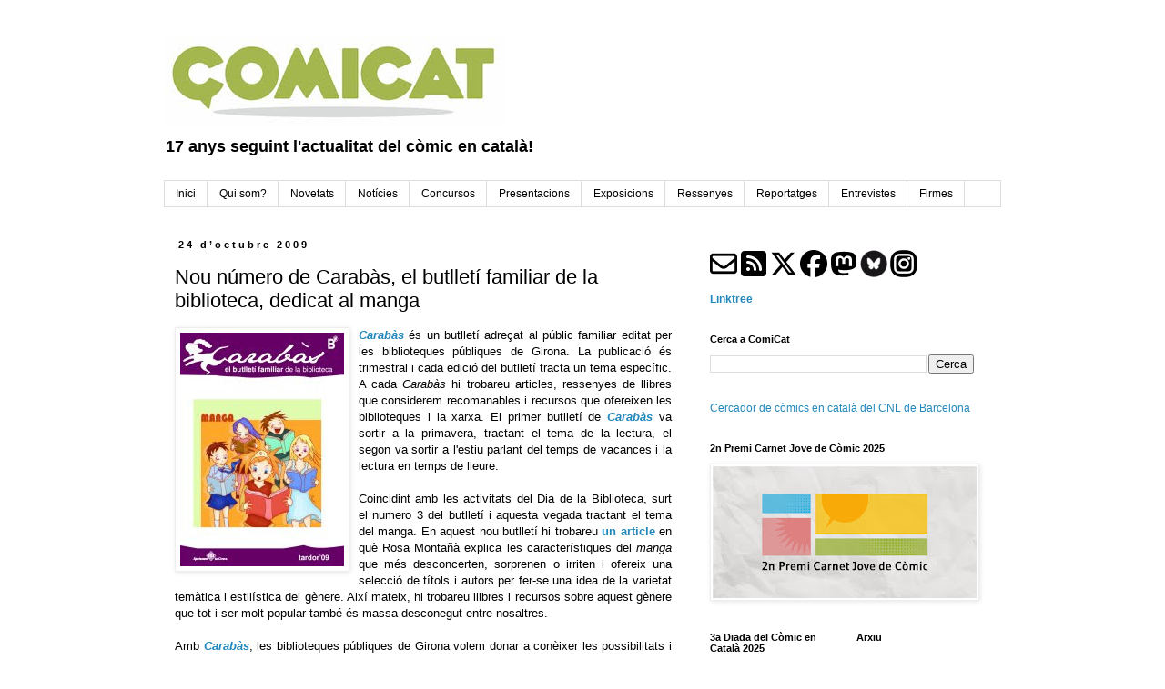

--- FILE ---
content_type: text/html; charset=UTF-8
request_url: https://www.comicat.cat/2009/10/nou-numero-de-carabas-el-butlleti.html
body_size: 20121
content:
<!DOCTYPE html>
<html class='v2' dir='ltr' lang='ca'>
<head>
<link href='https://www.blogger.com/static/v1/widgets/335934321-css_bundle_v2.css' rel='stylesheet' type='text/css'/>
<meta content='width=1100' name='viewport'/>
<meta content='text/html; charset=UTF-8' http-equiv='Content-Type'/>
<meta content='blogger' name='generator'/>
<link href='https://www.comicat.cat/favicon.ico' rel='icon' type='image/x-icon'/>
<link href='https://www.comicat.cat/2009/10/nou-numero-de-carabas-el-butlleti.html' rel='canonical'/>
<link rel="alternate" type="application/atom+xml" title="ComiCat - Atom" href="https://www.comicat.cat/feeds/posts/default" />
<link rel="alternate" type="application/rss+xml" title="ComiCat - RSS" href="https://www.comicat.cat/feeds/posts/default?alt=rss" />
<link rel="service.post" type="application/atom+xml" title="ComiCat - Atom" href="https://www.blogger.com/feeds/7403613887473380844/posts/default" />

<link rel="alternate" type="application/atom+xml" title="ComiCat - Atom" href="https://www.comicat.cat/feeds/1026127260820246919/comments/default" />
<!--Can't find substitution for tag [blog.ieCssRetrofitLinks]-->
<link href='https://blogger.googleusercontent.com/img/b/R29vZ2xl/AVvXsEirxycUIQdGhSEtfKNDjamx8V81acIRtpZMjRyJzgreB-JoJM2QUqpmzWhxO1s35Pe8TnoIvBQvs3lNdkFWZedcr1WvMACSy-hhqHG_FwUXCXkUmK7O9NrsfNBpzYZUD0TqxeijkRybbbP6/s400/Carabas+manga.jpg' rel='image_src'/>
<meta content='https://www.comicat.cat/2009/10/nou-numero-de-carabas-el-butlleti.html' property='og:url'/>
<meta content='Nou número de Carabàs, el butlletí familiar de la biblioteca, dedicat al manga' property='og:title'/>
<meta content='Carabàs  és un butlletí adreçat al públic familiar editat per  les biblioteques públiques de Girona. La publicació és trimestral i cada edic...' property='og:description'/>
<meta content='https://blogger.googleusercontent.com/img/b/R29vZ2xl/AVvXsEirxycUIQdGhSEtfKNDjamx8V81acIRtpZMjRyJzgreB-JoJM2QUqpmzWhxO1s35Pe8TnoIvBQvs3lNdkFWZedcr1WvMACSy-hhqHG_FwUXCXkUmK7O9NrsfNBpzYZUD0TqxeijkRybbbP6/w1200-h630-p-k-no-nu/Carabas+manga.jpg' property='og:image'/>
<title>ComiCat: Nou número de Carabàs, el butlletí familiar de la biblioteca, dedicat al manga</title>
<style id='page-skin-1' type='text/css'><!--
/*
-----------------------------------------------
Blogger Template Style
Name:     Simple
Designer: Blogger
URL:      www.blogger.com
----------------------------------------------- */
/* Content
----------------------------------------------- */
body {
font: normal normal 12px Verdana, Geneva, sans-serif;
color: #000000;
background: #ffffff none repeat scroll top left;
padding: 0 0 0 0;
}
html body .region-inner {
min-width: 0;
max-width: 100%;
width: auto;
}
h2 {
font-size: 22px;
}
a:link {
text-decoration:none;
color: #2288bb;
}
a:visited {
text-decoration:none;
color: #888888;
}
a:hover {
text-decoration:underline;
color: #33aaff;
}
.body-fauxcolumn-outer .fauxcolumn-inner {
background: transparent none repeat scroll top left;
_background-image: none;
}
.body-fauxcolumn-outer .cap-top {
position: absolute;
z-index: 1;
height: 400px;
width: 100%;
}
.body-fauxcolumn-outer .cap-top .cap-left {
width: 100%;
background: transparent none repeat-x scroll top left;
_background-image: none;
}
.content-outer {
-moz-box-shadow: 0 0 0 rgba(0, 0, 0, .15);
-webkit-box-shadow: 0 0 0 rgba(0, 0, 0, .15);
-goog-ms-box-shadow: 0 0 0 #333333;
box-shadow: 0 0 0 rgba(0, 0, 0, .15);
margin-bottom: 1px;
}
.content-inner {
padding: 10px 40px;
}
.content-inner {
background-color: #ffffff;
}
/* Header
----------------------------------------------- */
.header-outer {
background: transparent none repeat-x scroll 0 -400px;
_background-image: none;
}
.Header h1 {
font: normal normal 40px 'Trebuchet MS',Trebuchet,Verdana,sans-serif;
color: #000000;
text-shadow: 0 0 0 rgba(0, 0, 0, .2);
}
.Header h1 a {
color: #000000;
}
.Header .description {
font-size: 18px;
color: #000000;
}
.header-inner .Header .titlewrapper {
padding: 22px 0;
}
.header-inner .Header .descriptionwrapper {
padding: 0 0;
}
/* Tabs
----------------------------------------------- */
.tabs-inner .section:first-child {
border-top: 0 solid #dddddd;
}
.tabs-inner .section:first-child ul {
margin-top: -1px;
border-top: 1px solid #dddddd;
border-left: 1px solid #dddddd;
border-right: 1px solid #dddddd;
}
.tabs-inner .widget ul {
background: transparent none repeat-x scroll 0 -800px;
_background-image: none;
border-bottom: 1px solid #dddddd;
margin-top: 0;
margin-left: -30px;
margin-right: -30px;
}
.tabs-inner .widget li a {
display: inline-block;
padding: .6em 1em;
font: normal normal 12px 'Trebuchet MS', Trebuchet, Verdana, sans-serif;
color: #000000;
border-left: 1px solid #ffffff;
border-right: 1px solid #dddddd;
}
.tabs-inner .widget li:first-child a {
border-left: none;
}
.tabs-inner .widget li.selected a, .tabs-inner .widget li a:hover {
color: #000000;
background-color: #eeeeee;
text-decoration: none;
}
/* Columns
----------------------------------------------- */
.main-outer {
border-top: 0 solid transparent;
}
.fauxcolumn-left-outer .fauxcolumn-inner {
border-right: 1px solid transparent;
}
.fauxcolumn-right-outer .fauxcolumn-inner {
border-left: 1px solid transparent;
}
/* Headings
----------------------------------------------- */
div.widget > h2,
div.widget h2.title {
margin: 0 0 1em 0;
font: normal bold 11px 'Trebuchet MS',Trebuchet,Verdana,sans-serif;
color: #000000;
}
/* Widgets
----------------------------------------------- */
.widget .zippy {
color: #999999;
text-shadow: 2px 2px 1px rgba(0, 0, 0, .1);
}
.widget .popular-posts ul {
list-style: none;
}
/* Posts
----------------------------------------------- */
h2.date-header {
font: normal bold 11px Arial, Tahoma, Helvetica, FreeSans, sans-serif;
}
.date-header span {
background-color: #ffffff;
color: #000000;
padding: 0.4em;
letter-spacing: 3px;
margin: inherit;
}
.main-inner {
padding-top: 35px;
padding-bottom: 65px;
}
.main-inner .column-center-inner {
padding: 0 0;
}
.main-inner .column-center-inner .section {
margin: 0 1em;
}
.post {
margin: 0 0 45px 0;
}
h3.post-title, .comments h4 {
font: normal normal 22px 'Trebuchet MS',Trebuchet,Verdana,sans-serif;
margin: .75em 0 0;
}
.post-body {
font-size: 110%;
line-height: 1.4;
position: relative;
}
.post-body img, .post-body .tr-caption-container, .Profile img, .Image img,
.BlogList .item-thumbnail img {
padding: 2px;
background: #ffffff;
border: 1px solid #eeeeee;
-moz-box-shadow: 1px 1px 5px rgba(0, 0, 0, .1);
-webkit-box-shadow: 1px 1px 5px rgba(0, 0, 0, .1);
box-shadow: 1px 1px 5px rgba(0, 0, 0, .1);
}
.post-body img, .post-body .tr-caption-container {
padding: 5px;
}
.post-body .tr-caption-container {
color: #000000;
}
.post-body .tr-caption-container img {
padding: 0;
background: transparent;
border: none;
-moz-box-shadow: 0 0 0 rgba(0, 0, 0, .1);
-webkit-box-shadow: 0 0 0 rgba(0, 0, 0, .1);
box-shadow: 0 0 0 rgba(0, 0, 0, .1);
}
.post-header {
margin: 0 0 1.5em;
line-height: 1.6;
font-size: 90%;
}
.post-footer {
margin: 20px -2px 0;
padding: 5px 10px;
color: #666666;
background-color: #eeeeee;
border-bottom: 1px solid #eeeeee;
line-height: 1.6;
font-size: 90%;
}
#comments .comment-author {
padding-top: 1.5em;
border-top: 1px solid transparent;
background-position: 0 1.5em;
}
#comments .comment-author:first-child {
padding-top: 0;
border-top: none;
}
.avatar-image-container {
margin: .2em 0 0;
}
#comments .avatar-image-container img {
border: 1px solid #eeeeee;
}
/* Comments
----------------------------------------------- */
.comments .comments-content .icon.blog-author {
background-repeat: no-repeat;
background-image: url([data-uri]);
}
.comments .comments-content .loadmore a {
border-top: 1px solid #999999;
border-bottom: 1px solid #999999;
}
.comments .comment-thread.inline-thread {
background-color: #eeeeee;
}
.comments .continue {
border-top: 2px solid #999999;
}
/* Accents
---------------------------------------------- */
.section-columns td.columns-cell {
border-left: 1px solid transparent;
}
.blog-pager {
background: transparent url(https://resources.blogblog.com/blogblog/data/1kt/simple/paging_dot.png) repeat-x scroll top center;
}
.blog-pager-older-link, .home-link,
.blog-pager-newer-link {
background-color: #ffffff;
padding: 5px;
}
.footer-outer {
border-top: 1px dashed #bbbbbb;
}
/* Mobile
----------------------------------------------- */
body.mobile  {
background-size: auto;
}
.mobile .body-fauxcolumn-outer {
background: transparent none repeat scroll top left;
}
.mobile .body-fauxcolumn-outer .cap-top {
background-size: 100% auto;
}
.mobile .content-outer {
-webkit-box-shadow: 0 0 3px rgba(0, 0, 0, .15);
box-shadow: 0 0 3px rgba(0, 0, 0, .15);
}
.mobile .tabs-inner .widget ul {
margin-left: 0;
margin-right: 0;
}
.mobile .post {
margin: 0;
}
.mobile .main-inner .column-center-inner .section {
margin: 0;
}
.mobile .date-header span {
padding: 0.1em 10px;
margin: 0 -10px;
}
.mobile h3.post-title {
margin: 0;
}
.mobile .blog-pager {
background: transparent none no-repeat scroll top center;
}
.mobile .footer-outer {
border-top: none;
}
.mobile .main-inner, .mobile .footer-inner {
background-color: #ffffff;
}
.mobile-index-contents {
color: #000000;
}
.mobile-link-button {
background-color: #2288bb;
}
.mobile-link-button a:link, .mobile-link-button a:visited {
color: #ffffff;
}
.mobile .tabs-inner .section:first-child {
border-top: none;
}
.mobile .tabs-inner .PageList .widget-content {
background-color: #eeeeee;
color: #000000;
border-top: 1px solid #dddddd;
border-bottom: 1px solid #dddddd;
}
.mobile .tabs-inner .PageList .widget-content .pagelist-arrow {
border-left: 1px solid #dddddd;
}

--></style>
<style id='template-skin-1' type='text/css'><!--
body {
min-width: 1000px;
}
.content-outer, .content-fauxcolumn-outer, .region-inner {
min-width: 1000px;
max-width: 1000px;
_width: 1000px;
}
.main-inner .columns {
padding-left: 0;
padding-right: 350px;
}
.main-inner .fauxcolumn-center-outer {
left: 0;
right: 350px;
/* IE6 does not respect left and right together */
_width: expression(this.parentNode.offsetWidth -
parseInt("0") -
parseInt("350px") + 'px');
}
.main-inner .fauxcolumn-left-outer {
width: 0;
}
.main-inner .fauxcolumn-right-outer {
width: 350px;
}
.main-inner .column-left-outer {
width: 0;
right: 100%;
margin-left: -0;
}
.main-inner .column-right-outer {
width: 350px;
margin-right: -350px;
}
#layout {
min-width: 0;
}
#layout .content-outer {
min-width: 0;
width: 800px;
}
#layout .region-inner {
min-width: 0;
width: auto;
}
body#layout div.add_widget {
padding: 8px;
}
body#layout div.add_widget a {
margin-left: 32px;
}
--></style>
<link href='https://www.blogger.com/dyn-css/authorization.css?targetBlogID=7403613887473380844&amp;zx=0e9b625f-43ce-4cb2-878d-d03d63a89737' media='none' onload='if(media!=&#39;all&#39;)media=&#39;all&#39;' rel='stylesheet'/><noscript><link href='https://www.blogger.com/dyn-css/authorization.css?targetBlogID=7403613887473380844&amp;zx=0e9b625f-43ce-4cb2-878d-d03d63a89737' rel='stylesheet'/></noscript>
<meta name='google-adsense-platform-account' content='ca-host-pub-1556223355139109'/>
<meta name='google-adsense-platform-domain' content='blogspot.com'/>

</head>
<body class='loading variant-simplysimple'>
<div class='navbar no-items section' id='navbar' name='Barra de navegació'>
</div>
<div class='body-fauxcolumns'>
<div class='fauxcolumn-outer body-fauxcolumn-outer'>
<div class='cap-top'>
<div class='cap-left'></div>
<div class='cap-right'></div>
</div>
<div class='fauxborder-left'>
<div class='fauxborder-right'></div>
<div class='fauxcolumn-inner'>
</div>
</div>
<div class='cap-bottom'>
<div class='cap-left'></div>
<div class='cap-right'></div>
</div>
</div>
</div>
<div class='content'>
<div class='content-fauxcolumns'>
<div class='fauxcolumn-outer content-fauxcolumn-outer'>
<div class='cap-top'>
<div class='cap-left'></div>
<div class='cap-right'></div>
</div>
<div class='fauxborder-left'>
<div class='fauxborder-right'></div>
<div class='fauxcolumn-inner'>
</div>
</div>
<div class='cap-bottom'>
<div class='cap-left'></div>
<div class='cap-right'></div>
</div>
</div>
</div>
<div class='content-outer'>
<div class='content-cap-top cap-top'>
<div class='cap-left'></div>
<div class='cap-right'></div>
</div>
<div class='fauxborder-left content-fauxborder-left'>
<div class='fauxborder-right content-fauxborder-right'></div>
<div class='content-inner'>
<header>
<div class='header-outer'>
<div class='header-cap-top cap-top'>
<div class='cap-left'></div>
<div class='cap-right'></div>
</div>
<div class='fauxborder-left header-fauxborder-left'>
<div class='fauxborder-right header-fauxborder-right'></div>
<div class='region-inner header-inner'>
<div class='header section' id='header' name='Capçalera'><div class='widget Header' data-version='1' id='Header1'>
<div id='header-inner'>
<a href='https://www.comicat.cat/' style='display: block'>
<img alt='ComiCat' height='100px; ' id='Header1_headerimg' src='https://blogger.googleusercontent.com/img/a/AVvXsEgPNJHRxQCm-F2ACXfZKXiiaPHBdumA9eAT9IP66cVolilGwNhZ62kIraziqF0-UV2XyrgEd-SfWLR7Mk8FvaFjOIRqSxwd0HLKKibtspz3t74S5MqfgCFHINXVyIp6K8dM0G5u0It1HZ9gXCh2g9ep9uH0FBm6QNNS9HP4eXjKXTa1xqVCl9u-yuzDrbM5=s374' style='display: block' width='374px; '/>
</a>
<div class='descriptionwrapper'>
<p class='description'><span><b>17 anys seguint l'actualitat del còmic en català! </b></span></p>
</div>
</div>
</div></div>
</div>
</div>
<div class='header-cap-bottom cap-bottom'>
<div class='cap-left'></div>
<div class='cap-right'></div>
</div>
</div>
</header>
<div class='tabs-outer'>
<div class='tabs-cap-top cap-top'>
<div class='cap-left'></div>
<div class='cap-right'></div>
</div>
<div class='fauxborder-left tabs-fauxborder-left'>
<div class='fauxborder-right tabs-fauxborder-right'></div>
<div class='region-inner tabs-inner'>
<div class='tabs section' id='crosscol' name='Multicolumnes'><div class='widget HTML' data-version='1' id='HTML5'>
<div class='widget-content'>
<ul><li><a href="http://www.comicat.cat/"><span>Inici</span></a></li>
	<li class="page_item"><a href="http://www.comicat.cat/2008/01/benvinguts-comicat.html" title="Qui som?"><span>Qui som?</span></a></li>
       <li class="page_item"><a href="http://www.comicat.cat/search/label/novetats" title="Novetats"><span>Novetats</span></a></li>
       <li class="page_item"><a href="http://www.comicat.cat/search/label/not%C3%ADcies" title="Notícies"><span>Notícies</span></a></li>
      <li class="page_item"><a href="http://www.comicat.cat/search/label/concursos" title="Concursos"><span>Concursos</span></a></li>
       <li class="page_item"><a href="https://www.comicat.cat/search/label/presentacions" title="Presentacions"><span>Presentacions</span></a></li>
      <li class="page_item"><a href="http://www.comicat.cat/search/label/exposicions" title="Exposicions"><span>Exposicions</span></a></li>
      <li class="page_item"><a href="http://www.comicat.cat/search/label/ressenyes" title="Ressenyes"><span>Ressenyes</span></a></li>
      <li class="page_item"><a href="http://www.comicat.cat/search/label/reportatges" title="Reportatges"><span>Reportatges</span></a></li>
       <li class="page_item"><a href="http://www.comicat.cat/search/label/entrevistes" title="Entrevistes"><span>Entrevistes</span></a></li>
<li class="page_item"><a href=http://www.comicat.cat/search/label/firmes title="firmes"><span>Firmes</span></a></li></ul>
</div>
<div class='clear'></div>
</div></div>
<div class='tabs no-items section' id='crosscol-overflow' name='Cross-Column 2'></div>
</div>
</div>
<div class='tabs-cap-bottom cap-bottom'>
<div class='cap-left'></div>
<div class='cap-right'></div>
</div>
</div>
<div class='main-outer'>
<div class='main-cap-top cap-top'>
<div class='cap-left'></div>
<div class='cap-right'></div>
</div>
<div class='fauxborder-left main-fauxborder-left'>
<div class='fauxborder-right main-fauxborder-right'></div>
<div class='region-inner main-inner'>
<div class='columns fauxcolumns'>
<div class='fauxcolumn-outer fauxcolumn-center-outer'>
<div class='cap-top'>
<div class='cap-left'></div>
<div class='cap-right'></div>
</div>
<div class='fauxborder-left'>
<div class='fauxborder-right'></div>
<div class='fauxcolumn-inner'>
</div>
</div>
<div class='cap-bottom'>
<div class='cap-left'></div>
<div class='cap-right'></div>
</div>
</div>
<div class='fauxcolumn-outer fauxcolumn-left-outer'>
<div class='cap-top'>
<div class='cap-left'></div>
<div class='cap-right'></div>
</div>
<div class='fauxborder-left'>
<div class='fauxborder-right'></div>
<div class='fauxcolumn-inner'>
</div>
</div>
<div class='cap-bottom'>
<div class='cap-left'></div>
<div class='cap-right'></div>
</div>
</div>
<div class='fauxcolumn-outer fauxcolumn-right-outer'>
<div class='cap-top'>
<div class='cap-left'></div>
<div class='cap-right'></div>
</div>
<div class='fauxborder-left'>
<div class='fauxborder-right'></div>
<div class='fauxcolumn-inner'>
</div>
</div>
<div class='cap-bottom'>
<div class='cap-left'></div>
<div class='cap-right'></div>
</div>
</div>
<!-- corrects IE6 width calculation -->
<div class='columns-inner'>
<div class='column-center-outer'>
<div class='column-center-inner'>
<div class='main section' id='main' name='Principal'><div class='widget Blog' data-version='1' id='Blog1'>
<div class='blog-posts hfeed'>

          <div class="date-outer">
        
<h2 class='date-header'><span>24 d&#8217;octubre 2009</span></h2>

          <div class="date-posts">
        
<div class='post-outer'>
<div class='post hentry uncustomized-post-template' itemprop='blogPost' itemscope='itemscope' itemtype='http://schema.org/BlogPosting'>
<meta content='https://blogger.googleusercontent.com/img/b/R29vZ2xl/AVvXsEirxycUIQdGhSEtfKNDjamx8V81acIRtpZMjRyJzgreB-JoJM2QUqpmzWhxO1s35Pe8TnoIvBQvs3lNdkFWZedcr1WvMACSy-hhqHG_FwUXCXkUmK7O9NrsfNBpzYZUD0TqxeijkRybbbP6/s400/Carabas+manga.jpg' itemprop='image_url'/>
<meta content='7403613887473380844' itemprop='blogId'/>
<meta content='1026127260820246919' itemprop='postId'/>
<a name='1026127260820246919'></a>
<h3 class='post-title entry-title' itemprop='name'>
Nou número de Carabàs, el butlletí familiar de la biblioteca, dedicat al manga
</h3>
<div class='post-header'>
<div class='post-header-line-1'></div>
</div>
<div class='post-body entry-content' id='post-body-1026127260820246919' itemprop='description articleBody'>
<div style="text-align: justify;"><a href="https://blogger.googleusercontent.com/img/b/R29vZ2xl/AVvXsEirxycUIQdGhSEtfKNDjamx8V81acIRtpZMjRyJzgreB-JoJM2QUqpmzWhxO1s35Pe8TnoIvBQvs3lNdkFWZedcr1WvMACSy-hhqHG_FwUXCXkUmK7O9NrsfNBpzYZUD0TqxeijkRybbbP6/s1600-h/Carabas+manga.jpg" onblur="try {parent.deselectBloggerImageGracefully();} catch(e) {}"><img alt="" border="0" id="BLOGGER_PHOTO_ID_5396094684825980162" src="https://blogger.googleusercontent.com/img/b/R29vZ2xl/AVvXsEirxycUIQdGhSEtfKNDjamx8V81acIRtpZMjRyJzgreB-JoJM2QUqpmzWhxO1s35Pe8TnoIvBQvs3lNdkFWZedcr1WvMACSy-hhqHG_FwUXCXkUmK7O9NrsfNBpzYZUD0TqxeijkRybbbP6/s400/Carabas+manga.jpg" style="margin: 0pt 10px 10px 0pt; float: left; cursor: pointer; width: 180px; height: 257px;" /></a><strong><em><a href="http://bibliotequesgirona.org/imatges/carrega/documents/Carabas%20manga.pdf" target="_blank">Carabàs</a></em></strong> és un butlletí adreçat al públic familiar editat per  les biblioteques públiques de Girona. La publicació és trimestral i cada edició del butlletí tracta un tema específic. A cada <em>Carabàs</em> hi trobareu articles, ressenyes de llibres que considerem recomanables i recursos que ofereixen les biblioteques i la xarxa. El primer butlletí de <strong><em><a href="http://bibliotequesgirona.org/imatges/carrega/documents/Carabas%20manga.pdf" target="_self">Carabàs</a> </em></strong>va sortir a la primavera, tractant el tema de la lectura, el segon va sortir a l'estiu parlant del temps de vacances i la lectura en temps de lleure.<br /><br />Coincidint amb les activitats del Dia de la Biblioteca, surt el numero 3 del butlletí i aquesta vegada tractant el tema del manga. En aquest nou butlletí hi trobareu <strong><a href="http://bibliotequesgirona.org/imatges/carrega/documents/Deu%20apunts%20per%20a%20perdre%20la%20por%20al%20manga.pdf" target="_blank">un article</a></strong> en què Rosa Montañà explica les característiques del <em>manga </em>que més desconcerten, sorprenen o irriten i ofereix una selecció de títols i autors per fer-se una idea de la varietat temàtica i estilística del gènere. Així mateix, hi trobareu llibres i recursos sobre aquest gènere que tot i ser molt popular també és massa desconegut entre nosaltres.<br /><br />Amb <em><strong><a href="http://bibliotequesgirona.org/imatges/carrega/documents/Carabas%20manga.pdf" target="_blank">Carabàs</a></strong></em>, les biblioteques públiques de Girona volem donar a conèixer les possibilitats i eines que podeu trobar a les biblioteques tractant temes d&#8217;interès per a les famílies.<br /><br />Esperem que el gaudiu!<br /><br /></div><div style="text-align: right;">Font: <a href="http://www.bibliotequesgirona.org/noticies_detalls.php?id_noticia=298">Biblioteques de Girona</a><br /></div>
<div style='clear: both;'></div>
</div>
<div class='post-footer'>
<div class='post-footer-line post-footer-line-1'>
<span class='post-author vcard'>
Publicat per
<span class='fn' itemprop='author' itemscope='itemscope' itemtype='http://schema.org/Person'>
<span itemprop='name'>Marc Pastor i Sanz</span>
</span>
</span>
<span class='post-timestamp'>
a les
<meta content='https://www.comicat.cat/2009/10/nou-numero-de-carabas-el-butlleti.html' itemprop='url'/>
<a class='timestamp-link' href='https://www.comicat.cat/2009/10/nou-numero-de-carabas-el-butlleti.html' rel='bookmark' title='permanent link'><abbr class='published' itemprop='datePublished' title='2009-10-24T11:13:00+02:00'>11:13</abbr></a>
</span>
<span class='post-comment-link'>
</span>
<span class='post-icons'>
<span class='item-control blog-admin pid-877369696'>
<a href='https://www.blogger.com/post-edit.g?blogID=7403613887473380844&postID=1026127260820246919&from=pencil' title='Modificar el missatge'>
<img alt='' class='icon-action' height='18' src='https://resources.blogblog.com/img/icon18_edit_allbkg.gif' width='18'/>
</a>
</span>
</span>
<div class='post-share-buttons goog-inline-block'>
<a class='goog-inline-block share-button sb-email' href='https://www.blogger.com/share-post.g?blogID=7403613887473380844&postID=1026127260820246919&target=email' target='_blank' title='Envia per correu electrònic'><span class='share-button-link-text'>Envia per correu electrònic</span></a><a class='goog-inline-block share-button sb-blog' href='https://www.blogger.com/share-post.g?blogID=7403613887473380844&postID=1026127260820246919&target=blog' onclick='window.open(this.href, "_blank", "height=270,width=475"); return false;' target='_blank' title='BlogThis!'><span class='share-button-link-text'>BlogThis!</span></a><a class='goog-inline-block share-button sb-twitter' href='https://www.blogger.com/share-post.g?blogID=7403613887473380844&postID=1026127260820246919&target=twitter' target='_blank' title='Comparteix a X'><span class='share-button-link-text'>Comparteix a X</span></a><a class='goog-inline-block share-button sb-facebook' href='https://www.blogger.com/share-post.g?blogID=7403613887473380844&postID=1026127260820246919&target=facebook' onclick='window.open(this.href, "_blank", "height=430,width=640"); return false;' target='_blank' title='Comparteix a Facebook'><span class='share-button-link-text'>Comparteix a Facebook</span></a><a class='goog-inline-block share-button sb-pinterest' href='https://www.blogger.com/share-post.g?blogID=7403613887473380844&postID=1026127260820246919&target=pinterest' target='_blank' title='Comparteix a Pinterest'><span class='share-button-link-text'>Comparteix a Pinterest</span></a>
</div>
</div>
<div class='post-footer-line post-footer-line-2'>
<span class='post-labels'>
Etiquetes de comentaris:
<a href='https://www.comicat.cat/search/label/not%C3%ADcies' rel='tag'>notícies</a>
</span>
</div>
<div class='post-footer-line post-footer-line-3'>
<span class='post-location'>
</span>
</div>
</div>
</div>
<div class='comments' id='comments'>
<a name='comments'></a>
<h4>4 comentaris:</h4>
<div class='comments-content'>
<script async='async' src='' type='text/javascript'></script>
<script type='text/javascript'>
    (function() {
      var items = null;
      var msgs = null;
      var config = {};

// <![CDATA[
      var cursor = null;
      if (items && items.length > 0) {
        cursor = parseInt(items[items.length - 1].timestamp) + 1;
      }

      var bodyFromEntry = function(entry) {
        var text = (entry &&
                    ((entry.content && entry.content.$t) ||
                     (entry.summary && entry.summary.$t))) ||
            '';
        if (entry && entry.gd$extendedProperty) {
          for (var k in entry.gd$extendedProperty) {
            if (entry.gd$extendedProperty[k].name == 'blogger.contentRemoved') {
              return '<span class="deleted-comment">' + text + '</span>';
            }
          }
        }
        return text;
      }

      var parse = function(data) {
        cursor = null;
        var comments = [];
        if (data && data.feed && data.feed.entry) {
          for (var i = 0, entry; entry = data.feed.entry[i]; i++) {
            var comment = {};
            // comment ID, parsed out of the original id format
            var id = /blog-(\d+).post-(\d+)/.exec(entry.id.$t);
            comment.id = id ? id[2] : null;
            comment.body = bodyFromEntry(entry);
            comment.timestamp = Date.parse(entry.published.$t) + '';
            if (entry.author && entry.author.constructor === Array) {
              var auth = entry.author[0];
              if (auth) {
                comment.author = {
                  name: (auth.name ? auth.name.$t : undefined),
                  profileUrl: (auth.uri ? auth.uri.$t : undefined),
                  avatarUrl: (auth.gd$image ? auth.gd$image.src : undefined)
                };
              }
            }
            if (entry.link) {
              if (entry.link[2]) {
                comment.link = comment.permalink = entry.link[2].href;
              }
              if (entry.link[3]) {
                var pid = /.*comments\/default\/(\d+)\?.*/.exec(entry.link[3].href);
                if (pid && pid[1]) {
                  comment.parentId = pid[1];
                }
              }
            }
            comment.deleteclass = 'item-control blog-admin';
            if (entry.gd$extendedProperty) {
              for (var k in entry.gd$extendedProperty) {
                if (entry.gd$extendedProperty[k].name == 'blogger.itemClass') {
                  comment.deleteclass += ' ' + entry.gd$extendedProperty[k].value;
                } else if (entry.gd$extendedProperty[k].name == 'blogger.displayTime') {
                  comment.displayTime = entry.gd$extendedProperty[k].value;
                }
              }
            }
            comments.push(comment);
          }
        }
        return comments;
      };

      var paginator = function(callback) {
        if (hasMore()) {
          var url = config.feed + '?alt=json&v=2&orderby=published&reverse=false&max-results=50';
          if (cursor) {
            url += '&published-min=' + new Date(cursor).toISOString();
          }
          window.bloggercomments = function(data) {
            var parsed = parse(data);
            cursor = parsed.length < 50 ? null
                : parseInt(parsed[parsed.length - 1].timestamp) + 1
            callback(parsed);
            window.bloggercomments = null;
          }
          url += '&callback=bloggercomments';
          var script = document.createElement('script');
          script.type = 'text/javascript';
          script.src = url;
          document.getElementsByTagName('head')[0].appendChild(script);
        }
      };
      var hasMore = function() {
        return !!cursor;
      };
      var getMeta = function(key, comment) {
        if ('iswriter' == key) {
          var matches = !!comment.author
              && comment.author.name == config.authorName
              && comment.author.profileUrl == config.authorUrl;
          return matches ? 'true' : '';
        } else if ('deletelink' == key) {
          return config.baseUri + '/comment/delete/'
               + config.blogId + '/' + comment.id;
        } else if ('deleteclass' == key) {
          return comment.deleteclass;
        }
        return '';
      };

      var replybox = null;
      var replyUrlParts = null;
      var replyParent = undefined;

      var onReply = function(commentId, domId) {
        if (replybox == null) {
          // lazily cache replybox, and adjust to suit this style:
          replybox = document.getElementById('comment-editor');
          if (replybox != null) {
            replybox.height = '250px';
            replybox.style.display = 'block';
            replyUrlParts = replybox.src.split('#');
          }
        }
        if (replybox && (commentId !== replyParent)) {
          replybox.src = '';
          document.getElementById(domId).insertBefore(replybox, null);
          replybox.src = replyUrlParts[0]
              + (commentId ? '&parentID=' + commentId : '')
              + '#' + replyUrlParts[1];
          replyParent = commentId;
        }
      };

      var hash = (window.location.hash || '#').substring(1);
      var startThread, targetComment;
      if (/^comment-form_/.test(hash)) {
        startThread = hash.substring('comment-form_'.length);
      } else if (/^c[0-9]+$/.test(hash)) {
        targetComment = hash.substring(1);
      }

      // Configure commenting API:
      var configJso = {
        'maxDepth': config.maxThreadDepth
      };
      var provider = {
        'id': config.postId,
        'data': items,
        'loadNext': paginator,
        'hasMore': hasMore,
        'getMeta': getMeta,
        'onReply': onReply,
        'rendered': true,
        'initComment': targetComment,
        'initReplyThread': startThread,
        'config': configJso,
        'messages': msgs
      };

      var render = function() {
        if (window.goog && window.goog.comments) {
          var holder = document.getElementById('comment-holder');
          window.goog.comments.render(holder, provider);
        }
      };

      // render now, or queue to render when library loads:
      if (window.goog && window.goog.comments) {
        render();
      } else {
        window.goog = window.goog || {};
        window.goog.comments = window.goog.comments || {};
        window.goog.comments.loadQueue = window.goog.comments.loadQueue || [];
        window.goog.comments.loadQueue.push(render);
      }
    })();
// ]]>
  </script>
<div id='comment-holder'>
<div class="comment-thread toplevel-thread"><ol id="top-ra"><li class="comment" id="c6756681825442261677"><div class="avatar-image-container"><img src="//3.bp.blogspot.com/_dRYgITUbK8g/S8n-I2rQDwI/AAAAAAAAAhY/WARO14-xV3E/S45-s35/IMGP5292.JPG" alt=""/></div><div class="comment-block"><div class="comment-header"><cite class="user"><a href="https://www.blogger.com/profile/14418269038288145079" rel="nofollow">Tònia Bauçà</a></cite><span class="icon user "></span><span class="datetime secondary-text"><a rel="nofollow" href="https://www.comicat.cat/2009/10/nou-numero-de-carabas-el-butlleti.html?showComment=1256419967680#c6756681825442261677">24 d&#8217;octubre del 2009, a les 23:32</a></span></div><p class="comment-content">Molt interessant el butlletí i molt il&#183;lustratiu l&#39;article de Rosa Montañà. I és que el manga cada vegada té més presència a les biblioteques, ja que és un producte molt demanat pels adolescents. I els pares de fet ho agraeixen, ja que les sèries solen ser molt llargues i el producte surt car si tenim en compte que, a diferència del còmic clàssic, el manga és més un objecte d&#39;usar i llençar.</p><span class="comment-actions secondary-text"><a class="comment-reply" target="_self" data-comment-id="6756681825442261677">Respon</a><span class="item-control blog-admin blog-admin pid-1576773114"><a target="_self" href="https://www.blogger.com/comment/delete/7403613887473380844/6756681825442261677">Elimina</a></span></span></div><div class="comment-replies"><div id="c6756681825442261677-rt" class="comment-thread inline-thread hidden"><span class="thread-toggle thread-expanded"><span class="thread-arrow"></span><span class="thread-count"><a target="_self">Respostes</a></span></span><ol id="c6756681825442261677-ra" class="thread-chrome thread-expanded"><div></div><div id="c6756681825442261677-continue" class="continue"><a class="comment-reply" target="_self" data-comment-id="6756681825442261677">Respon</a></div></ol></div></div><div class="comment-replybox-single" id="c6756681825442261677-ce"></div></li><li class="comment" id="c6140620985885686668"><div class="avatar-image-container"><img src="//www.blogger.com/img/blogger_logo_round_35.png" alt=""/></div><div class="comment-block"><div class="comment-header"><cite class="user"><a href="https://www.blogger.com/profile/14772574156384136187" rel="nofollow">Marc Pastor i Sanz</a></cite><span class="icon user blog-author"></span><span class="datetime secondary-text"><a rel="nofollow" href="https://www.comicat.cat/2009/10/nou-numero-de-carabas-el-butlleti.html?showComment=1256460443450#c6140620985885686668">25 d&#8217;octubre del 2009, a les 9:47</a></span></div><p class="comment-content">De veritat creus que el manga és d&#39;usar i llençar? :(</p><span class="comment-actions secondary-text"><a class="comment-reply" target="_self" data-comment-id="6140620985885686668">Respon</a><span class="item-control blog-admin blog-admin pid-877369696"><a target="_self" href="https://www.blogger.com/comment/delete/7403613887473380844/6140620985885686668">Elimina</a></span></span></div><div class="comment-replies"><div id="c6140620985885686668-rt" class="comment-thread inline-thread hidden"><span class="thread-toggle thread-expanded"><span class="thread-arrow"></span><span class="thread-count"><a target="_self">Respostes</a></span></span><ol id="c6140620985885686668-ra" class="thread-chrome thread-expanded"><div></div><div id="c6140620985885686668-continue" class="continue"><a class="comment-reply" target="_self" data-comment-id="6140620985885686668">Respon</a></div></ol></div></div><div class="comment-replybox-single" id="c6140620985885686668-ce"></div></li><li class="comment" id="c8258914893112112385"><div class="avatar-image-container"><img src="//3.bp.blogspot.com/_dRYgITUbK8g/S8n-I2rQDwI/AAAAAAAAAhY/WARO14-xV3E/S45-s35/IMGP5292.JPG" alt=""/></div><div class="comment-block"><div class="comment-header"><cite class="user"><a href="https://www.blogger.com/profile/14418269038288145079" rel="nofollow">Tònia Bauçà</a></cite><span class="icon user "></span><span class="datetime secondary-text"><a rel="nofollow" href="https://www.comicat.cat/2009/10/nou-numero-de-carabas-el-butlleti.html?showComment=1256471397851#c8258914893112112385">25 d&#8217;octubre del 2009, a les 12:49</a></span></div><p class="comment-content">No, tot no!!!!! Ja veig que no m&#39;he explicat bé. Evidentment, hi ha manga i manga. Em refereixo a les sèries més comercials, adreçades als nanos o als adolescents. De fet, tinc entès que els japonesos s&#39;agafen el manga més com un producte de consum d&#39;usar i llençar, en el sentit, com es feia anys enrere, de les fotonovel&#183;les o les revistes setmanals de còmic tipus Lilí, DDT, Pulgarcito, TBO, etc. Sempre hi havia qui les col&#183;leccionava però generalment acabaven al fons de les escombraries. Jo he sentit pares i mares que ho expliquen això: que els seus fills frisen per tenir l&#39;últim número de Naruto o de Dragon Ball i que un cop llegit ja no se&#39;l tornen a mirar mai més.</p><span class="comment-actions secondary-text"><a class="comment-reply" target="_self" data-comment-id="8258914893112112385">Respon</a><span class="item-control blog-admin blog-admin pid-1576773114"><a target="_self" href="https://www.blogger.com/comment/delete/7403613887473380844/8258914893112112385">Elimina</a></span></span></div><div class="comment-replies"><div id="c8258914893112112385-rt" class="comment-thread inline-thread hidden"><span class="thread-toggle thread-expanded"><span class="thread-arrow"></span><span class="thread-count"><a target="_self">Respostes</a></span></span><ol id="c8258914893112112385-ra" class="thread-chrome thread-expanded"><div></div><div id="c8258914893112112385-continue" class="continue"><a class="comment-reply" target="_self" data-comment-id="8258914893112112385">Respon</a></div></ol></div></div><div class="comment-replybox-single" id="c8258914893112112385-ce"></div></li><li class="comment" id="c7070522123741948776"><div class="avatar-image-container"><img src="//www.blogger.com/img/blogger_logo_round_35.png" alt=""/></div><div class="comment-block"><div class="comment-header"><cite class="user"><a href="https://www.blogger.com/profile/14772574156384136187" rel="nofollow">Marc Pastor i Sanz</a></cite><span class="icon user blog-author"></span><span class="datetime secondary-text"><a rel="nofollow" href="https://www.comicat.cat/2009/10/nou-numero-de-carabas-el-butlleti.html?showComment=1256492735007#c7070522123741948776">25 d&#8217;octubre del 2009, a les 18:45</a></span></div><p class="comment-content">Tònia, això del Japó és un tòpic que no del tot cert. Allò que els japonesos llencen al fem són les revistes de manga que són molt barates i es publiquen en paper dolent (són les que semblen guies telèfoniques). D&#39;aquí es treuen els reculls en format &quot;llibre&quot; que és també allò que es ven aquí. I aquests darrers al Japó sí que es col&#183;leccionen i guarden, estan ben editats com aquí i són &quot;cars&quot;. Potser molts pares voldrien poder comprar aquestes revistes i prou però, això és altre tema. <br>Quant a que no els tornen a mirar, dic jo que igual passa amb els adults i els llibres o els DVDs, no?</p><span class="comment-actions secondary-text"><a class="comment-reply" target="_self" data-comment-id="7070522123741948776">Respon</a><span class="item-control blog-admin blog-admin pid-877369696"><a target="_self" href="https://www.blogger.com/comment/delete/7403613887473380844/7070522123741948776">Elimina</a></span></span></div><div class="comment-replies"><div id="c7070522123741948776-rt" class="comment-thread inline-thread hidden"><span class="thread-toggle thread-expanded"><span class="thread-arrow"></span><span class="thread-count"><a target="_self">Respostes</a></span></span><ol id="c7070522123741948776-ra" class="thread-chrome thread-expanded"><div></div><div id="c7070522123741948776-continue" class="continue"><a class="comment-reply" target="_self" data-comment-id="7070522123741948776">Respon</a></div></ol></div></div><div class="comment-replybox-single" id="c7070522123741948776-ce"></div></li></ol><div id="top-continue" class="continue"><a class="comment-reply" target="_self">Afegeix un comentari</a></div><div class="comment-replybox-thread" id="top-ce"></div><div class="loadmore hidden" data-post-id="1026127260820246919"><a target="_self">Carrega&#39;n més...</a></div></div>
</div>
</div>
<p class='comment-footer'>
<div class='comment-form'>
<a name='comment-form'></a>
<p>
</p>
<a href='https://www.blogger.com/comment/frame/7403613887473380844?po=1026127260820246919&hl=ca&saa=85391&origin=https://www.comicat.cat' id='comment-editor-src'></a>
<iframe allowtransparency='true' class='blogger-iframe-colorize blogger-comment-from-post' frameborder='0' height='410px' id='comment-editor' name='comment-editor' src='' width='100%'></iframe>
<script src='https://www.blogger.com/static/v1/jsbin/2830521187-comment_from_post_iframe.js' type='text/javascript'></script>
<script type='text/javascript'>
      BLOG_CMT_createIframe('https://www.blogger.com/rpc_relay.html');
    </script>
</div>
</p>
<div id='backlinks-container'>
<div id='Blog1_backlinks-container'>
</div>
</div>
</div>
</div>

        </div></div>
      
</div>
<div class='blog-pager' id='blog-pager'>
<span id='blog-pager-newer-link'>
<a class='blog-pager-newer-link' href='https://www.comicat.cat/2009/10/la-revista-de-les-tres-bessones-segon.html' id='Blog1_blog-pager-newer-link' title='Entrada més recent'>Entrada més recent</a>
</span>
<span id='blog-pager-older-link'>
<a class='blog-pager-older-link' href='https://www.comicat.cat/2009/10/la-venda-el-secret-de-lesfinx.html' id='Blog1_blog-pager-older-link' title='Entrada més antiga'>Entrada més antiga</a>
</span>
<a class='home-link' href='https://www.comicat.cat/'>Inici</a>
</div>
<div class='clear'></div>
<div class='post-feeds'>
<div class='feed-links'>
Subscriure's a:
<a class='feed-link' href='https://www.comicat.cat/feeds/1026127260820246919/comments/default' target='_blank' type='application/atom+xml'>Comentaris del missatge (Atom)</a>
</div>
</div>
</div></div>
</div>
</div>
<div class='column-left-outer'>
<div class='column-left-inner'>
<aside>
</aside>
</div>
</div>
<div class='column-right-outer'>
<div class='column-right-inner'>
<aside>
<div class='sidebar section' id='sidebar-right-1'><div class='widget HTML' data-version='1' id='HTML6'>
<div class='widget-content'>
<p><a href="mailto:catacomic@gmail.com"><img border="0" data-original-height="30" data-original-width="30" src="https://blogger.googleusercontent.com/img/b/R29vZ2xl/AVvXsEjhenLIWxWKEEpPGplIMu1jYxZueJ_ZL_ZNGurpZjUhtwXF8Db3G19vaQxjtVX0OkX3mUSrzmvQbwUp0EQIb1qOanEvn2NGLJpAn87gBZETm_TPdUGph752Z-dTnv3SDjFvF6XLjLY7jLLXzjfsktluNkO2dvOEoUOSNQ_pZe-WYYJXB6WYdrF84UfNEoXb/s16000/envelope-regular30.png" /></a> <a href="http://feeds.feedburner.com/comicencatala"><img border="0" data-original-height="30" data-original-width="30" height="30" src="https://blogger.googleusercontent.com/img/b/R29vZ2xl/AVvXsEinzWOA4MDudafnX03h9siakW_1MpBfCGUzwgiz-z8PJW9TWV9gOR_GyBEGP_bYvD0ozX0a4IqERGJK4rXbTL5-ATy33YdGilnpu8DWiQL4pBdsvApnperTlEcBGeEqtCnIHmXU4_FU_wVc43tJPMjHopIlUdt9ejgN3EqfPw5DLXDrlYv7CfbL_A5FGDUw/s1600/square-rss-solid30.png" width="30" /></a> <a href="https://twitter.com/comicat"><img border="0" data-original-height="30" data-original-width="30" height="30" src="https://blogger.googleusercontent.com/img/b/R29vZ2xl/AVvXsEhuSEvvTkOtkIc1WZkHIuUV2_Xr40s24uhwYzBMcQ4o-RaEKR708CXYQk6xqoDhOEG1ibRG5zbOOPny6VixTZiL7PyJx1V8s0w44NL1tz6enr2p_FB4MLGRdGJjCeiRi2ktCvHGvGfPxzCLZ7zUTPZxCryRV1MPMqq52WKXmvOiD3gTPFW9Lbjh92yIguV8/s1600/x-twitter30.png" width="30" /></a> <a href="http://www.facebook.com/pages/ComiCat/235348277192"><img border="0" data-original-height="30" data-original-width="30" height="30" src="https://blogger.googleusercontent.com/img/b/R29vZ2xl/AVvXsEjGJsUA0LA3SVlrFkZMaYvFDrhLF3O1jMopXdjYMopIiZNuneVJBCTAdbtFfZZbDsbICIHRrjU2We9d5V1Yv8BHah1qaL2Sh83EQnuD9DNWstWTHhxfN8OzawDO6_Od0k6p7-Jk9YTgekHw6F1B3Hro1Gj8n2dSU9xDGercwgAmtCHp4luxaI7Po1yiKFaj/s1600/facebook30.png" width="30" /></a> <a href="https://mastodont.cat/@ComiCat"><img border="0" data-original-height="30" data-original-width="30" height="30" src="https://blogger.googleusercontent.com/img/b/R29vZ2xl/[base64]/s1600/mastodon30.png" width="30" /></a> <a href="https://bsky.app/profile/comicat.bsky.social"><img border="0" data-original-height="30" data-original-width="30" height="30" src="https://blogger.googleusercontent.com/img/b/R29vZ2xl/AVvXsEh8fTX3YaFuIBcxWZpl3GIyTcWCuCZvrNujMjzm3Chh59essHYE4kJZwBdsHB6FH1ntI2-4lBq-0floLQFzx8eyv3NvUsXkSPHGwVf2pDODCLYgboNjS-vSVYK6-8qURZ6jEsCCnVQjxPgF37DVX1DCCV1UBi0gVpoeg1zXqjfH4NWvA0I_h9LqL25doTp-/s30/bsky30.png" width="30" /></a> <a href="https://www.instagram.com/comicat2008/"><img border="0" data-original-height="30" data-original-width="30" height="30" src="https://blogger.googleusercontent.com/img/b/R29vZ2xl/AVvXsEivDebjAxFMQ_cYxgNgmk6xOcF8AN4_moj_yeLAT-AFISmaDQghCYYMnH3MEgg7XbCgrM54SMDpRyjsuaBsrRXvm0JHkWHKaEt6smWIeuQ4A7TPAsWOGpa0jfe6OhgXwVsuN61hQBQvnRXUEX-OgKOHGNHQ5SpgBIUuOf2ZBl6h5IL_TPGl_KMNGBeDJkfA/s1600/instagram30.png" width="30" /></a></p>
<p><b><a href="https://linktr.ee/comicat">Linktree</a></b></p>
</div>
<div class='clear'></div>
</div><div class='widget BlogSearch' data-version='1' id='BlogSearch1'>
<h2 class='title'>Cerca a ComiCat</h2>
<div class='widget-content'>
<div id='BlogSearch1_form'>
<form action='https://www.comicat.cat/search' class='gsc-search-box' target='_top'>
<table cellpadding='0' cellspacing='0' class='gsc-search-box'>
<tbody>
<tr>
<td class='gsc-input'>
<input autocomplete='off' class='gsc-input' name='q' size='10' title='search' type='text' value=''/>
</td>
<td class='gsc-search-button'>
<input class='gsc-search-button' title='search' type='submit' value='Cerca'/>
</td>
</tr>
</tbody>
</table>
</form>
</div>
</div>
<div class='clear'></div>
</div><div class='widget HTML' data-version='1' id='HTML3'>
<div class='widget-content'>
<a href="http://www.cpnl.cat/xarxa/cnlbarcelona/comics/">Cercador de còmics en català del CNL de Barcelona</a>
</div>
<div class='clear'></div>
</div><div class='widget Image' data-version='1' id='Image1'>
<h2>2n Premi Carnet Jove de Còmic 2025</h2>
<div class='widget-content'>
<a href='https://carnetjove.cat/ca/programa-connectat/premi-de-comic-2025'>
<img alt='2n Premi Carnet Jove de Còmic 2025' height='145' id='Image1_img' src='https://blogger.googleusercontent.com/img/a/AVvXsEjcOh1iSBJoVHG9fX4PJLXHPHwemh8BYEA0U-5_U-xhhI-vbgHcxFDtvrpPmeckKqBSUBJXfCOjWNLpINy34s_9XGBLOg11fD-ZHVqQyU2e3Ab8rorcwN50fNwiP8PT6ETQze-9Z_1mZhSWfiasRDVUOQc1zLBLQ95nqB5BbQKxgsmcJcfkksqorAGP=s290' width='290'/>
</a>
<br/>
</div>
<div class='clear'></div>
</div></div>
<table border='0' cellpadding='0' cellspacing='0' class='section-columns columns-2'>
<tbody>
<tr>
<td class='first columns-cell'>
<div class='sidebar section' id='sidebar-right-2-1'><div class='widget HTML' data-version='1' id='HTML7'>
<h2 class='title'>3a Diada del Còmic en Català 2025</h2>
<div class='widget-content'>
<center><a href="http://www.comicat.cat/search/label/Diada%20C%C3%B2mic%20en%20Catal%C3%A0"><img style="cursor: pointer; width: 133px; height: 204px;" alt="1a Diada del Còmic en Català 2023" src="https://blogger.googleusercontent.com/img/b/R29vZ2xl/AVvXsEjvqLdJ925oS2yrDSEtgWix4ePconWTHh0whSFYt_k50DwJTVeYfme0F2uPjusOFjHnnbQu1SFLXVqsSVd2scue8bTgCWSRDFCH2BK07-GQsXHoHWLHd5hfDjzH47aNUc3jmcEz8jj7p1Byb6BvqWwmOKNKMmsUiNzL9TR5aMFMn2s73RLl_yZr9UWy/s320/3a%20Diada%20del%20C%C3%B2mic%20en%20Catal%C3%A0%202025.jpg" /></a></center>
</div>
<div class='clear'></div>
</div><div class='widget HTML' data-version='1' id='HTML11'>
<h2 class='title'>43 Comic Barcelona (2025)</h2>
<div class='widget-content'>
<center><a href="http://www.comicat.cat/search/label/sal%C3%B3"><img style="cursor: pointer; width: 133px; height: 204px;" alt="43 Comic Barcelona 2025" src="https://blogger.googleusercontent.com/img/b/R29vZ2xl/AVvXsEhc2GR3GfWx2BZEn-7B_gn4GmqwhelOBVPYo0uQ-m-iRJ9r1Tkp-kWk-V7Y7eVHrefpsojcM_A1BTxD6l7kKGf2f1fH75SnSvl5g1UkIrz1n3Ljo8usNhTjDSbwLjMtpoo4P72tEImEHpeuLn7lX0vDE2fPyqKgjBYn2kxGt859MYYjEaRPsPCoEv0a/s320/43%20Comic%20Barcelona%20Cartell.jpg" /></a></center>
</div>
<div class='clear'></div>
</div><div class='widget HTML' data-version='1' id='HTML10'>
<h2 class='title'>31 Manga Barcelona (2025)</h2>
<div class='widget-content'>
<center><a href="http://www.comicat.cat/search/label/manga"><img style="cursor: pointer; width: 133px; height: 204px;" alt="31 Manga Barcelona 2025" src="https://blogger.googleusercontent.com/img/b/R29vZ2xl/AVvXsEiLFeuaLaCiq_c0YUhlLPT_clSZXWFSF0r-h_TACrHKP2yzxath8k5YT0rFG9B_Dq4e-YFEulIKNPwrDfraZCPpNbbvSZRaWS64YF7HJON70-dbZr74uHvSP1wntaDIH8Bjqyvb3bP01NPrtISGPepNGBNB03YlPxz5WzpxP5a_Dhu3YESw4uYweXfJ/s320/31%C3%A8%20Manga%20Barcelona%202025.jpg"/></a></center>
</div>
<div class='clear'></div>
</div><div class='widget HTML' data-version='1' id='HTML4'>
<h2 class='title'>Guia visual One Piece 3 en 1</h2>
<div class='widget-content'>
<center><a href="http://www.comicat.cat/2023/06/guia-visual-de-ledicio-3-en-1-de-one.html"><img style="cursor: pointer; width: 133px; height: 204px;" alt="Guia visual One Piece 3 en 1" src="https://blogger.googleusercontent.com/img/b/R29vZ2xl/AVvXsEhWC987m-CZ_UJfl3Hi_EOztS9Sakw4s1rBEv8VtU4fRMaS2tPdU19I44XyAGt2UStzIEk37eeAHYaJbeTJvAWqbJAm2hicKwXlspmEPYbZ_RBCaCAJ4Er-9nCXCnokU4aOuRL3vNQwonhCO5zQmzJ_HmQJP3BEzt8nw4zRYGdQgdQ8A1ywHU0407f1/s320/One%20Piece%2011%20Skypiea%20Saga.jpg" /></a></center>
</div>
<div class='clear'></div>
</div></div>
</td>
<td class='columns-cell'>
<div class='sidebar section' id='sidebar-right-2-2'><div class='widget BlogArchive' data-version='1' id='BlogArchive1'>
<h2>Arxiu</h2>
<div class='widget-content'>
<div id='ArchiveList'>
<div id='BlogArchive1_ArchiveList'>
<ul class='hierarchy'>
<li class='archivedate collapsed'>
<a class='toggle' href='javascript:void(0)'>
<span class='zippy'>

        &#9658;&#160;
      
</span>
</a>
<a class='post-count-link' href='https://www.comicat.cat/2026/'>
2026
</a>
<span class='post-count' dir='ltr'>(27)</span>
<ul class='hierarchy'>
<li class='archivedate collapsed'>
<a class='post-count-link' href='https://www.comicat.cat/2026/01/'>
de gener
</a>
<span class='post-count' dir='ltr'>(27)</span>
</li>
</ul>
</li>
</ul>
<ul class='hierarchy'>
<li class='archivedate collapsed'>
<a class='toggle' href='javascript:void(0)'>
<span class='zippy'>

        &#9658;&#160;
      
</span>
</a>
<a class='post-count-link' href='https://www.comicat.cat/2025/'>
2025
</a>
<span class='post-count' dir='ltr'>(490)</span>
<ul class='hierarchy'>
<li class='archivedate collapsed'>
<a class='post-count-link' href='https://www.comicat.cat/2025/12/'>
de desembre
</a>
<span class='post-count' dir='ltr'>(21)</span>
</li>
</ul>
<ul class='hierarchy'>
<li class='archivedate collapsed'>
<a class='post-count-link' href='https://www.comicat.cat/2025/11/'>
de novembre
</a>
<span class='post-count' dir='ltr'>(58)</span>
</li>
</ul>
<ul class='hierarchy'>
<li class='archivedate collapsed'>
<a class='post-count-link' href='https://www.comicat.cat/2025/10/'>
d&#8217;octubre
</a>
<span class='post-count' dir='ltr'>(48)</span>
</li>
</ul>
<ul class='hierarchy'>
<li class='archivedate collapsed'>
<a class='post-count-link' href='https://www.comicat.cat/2025/09/'>
de setembre
</a>
<span class='post-count' dir='ltr'>(35)</span>
</li>
</ul>
<ul class='hierarchy'>
<li class='archivedate collapsed'>
<a class='post-count-link' href='https://www.comicat.cat/2025/08/'>
d&#8217;agost
</a>
<span class='post-count' dir='ltr'>(29)</span>
</li>
</ul>
<ul class='hierarchy'>
<li class='archivedate collapsed'>
<a class='post-count-link' href='https://www.comicat.cat/2025/07/'>
de juliol
</a>
<span class='post-count' dir='ltr'>(24)</span>
</li>
</ul>
<ul class='hierarchy'>
<li class='archivedate collapsed'>
<a class='post-count-link' href='https://www.comicat.cat/2025/06/'>
de juny
</a>
<span class='post-count' dir='ltr'>(28)</span>
</li>
</ul>
<ul class='hierarchy'>
<li class='archivedate collapsed'>
<a class='post-count-link' href='https://www.comicat.cat/2025/05/'>
de maig
</a>
<span class='post-count' dir='ltr'>(52)</span>
</li>
</ul>
<ul class='hierarchy'>
<li class='archivedate collapsed'>
<a class='post-count-link' href='https://www.comicat.cat/2025/04/'>
d&#8217;abril
</a>
<span class='post-count' dir='ltr'>(40)</span>
</li>
</ul>
<ul class='hierarchy'>
<li class='archivedate collapsed'>
<a class='post-count-link' href='https://www.comicat.cat/2025/03/'>
de març
</a>
<span class='post-count' dir='ltr'>(73)</span>
</li>
</ul>
<ul class='hierarchy'>
<li class='archivedate collapsed'>
<a class='post-count-link' href='https://www.comicat.cat/2025/02/'>
de febrer
</a>
<span class='post-count' dir='ltr'>(50)</span>
</li>
</ul>
<ul class='hierarchy'>
<li class='archivedate collapsed'>
<a class='post-count-link' href='https://www.comicat.cat/2025/01/'>
de gener
</a>
<span class='post-count' dir='ltr'>(32)</span>
</li>
</ul>
</li>
</ul>
<ul class='hierarchy'>
<li class='archivedate collapsed'>
<a class='toggle' href='javascript:void(0)'>
<span class='zippy'>

        &#9658;&#160;
      
</span>
</a>
<a class='post-count-link' href='https://www.comicat.cat/2024/'>
2024
</a>
<span class='post-count' dir='ltr'>(458)</span>
<ul class='hierarchy'>
<li class='archivedate collapsed'>
<a class='post-count-link' href='https://www.comicat.cat/2024/12/'>
de desembre
</a>
<span class='post-count' dir='ltr'>(27)</span>
</li>
</ul>
<ul class='hierarchy'>
<li class='archivedate collapsed'>
<a class='post-count-link' href='https://www.comicat.cat/2024/11/'>
de novembre
</a>
<span class='post-count' dir='ltr'>(37)</span>
</li>
</ul>
<ul class='hierarchy'>
<li class='archivedate collapsed'>
<a class='post-count-link' href='https://www.comicat.cat/2024/10/'>
d&#8217;octubre
</a>
<span class='post-count' dir='ltr'>(47)</span>
</li>
</ul>
<ul class='hierarchy'>
<li class='archivedate collapsed'>
<a class='post-count-link' href='https://www.comicat.cat/2024/09/'>
de setembre
</a>
<span class='post-count' dir='ltr'>(48)</span>
</li>
</ul>
<ul class='hierarchy'>
<li class='archivedate collapsed'>
<a class='post-count-link' href='https://www.comicat.cat/2024/08/'>
d&#8217;agost
</a>
<span class='post-count' dir='ltr'>(20)</span>
</li>
</ul>
<ul class='hierarchy'>
<li class='archivedate collapsed'>
<a class='post-count-link' href='https://www.comicat.cat/2024/07/'>
de juliol
</a>
<span class='post-count' dir='ltr'>(28)</span>
</li>
</ul>
<ul class='hierarchy'>
<li class='archivedate collapsed'>
<a class='post-count-link' href='https://www.comicat.cat/2024/06/'>
de juny
</a>
<span class='post-count' dir='ltr'>(33)</span>
</li>
</ul>
<ul class='hierarchy'>
<li class='archivedate collapsed'>
<a class='post-count-link' href='https://www.comicat.cat/2024/05/'>
de maig
</a>
<span class='post-count' dir='ltr'>(37)</span>
</li>
</ul>
<ul class='hierarchy'>
<li class='archivedate collapsed'>
<a class='post-count-link' href='https://www.comicat.cat/2024/04/'>
d&#8217;abril
</a>
<span class='post-count' dir='ltr'>(43)</span>
</li>
</ul>
<ul class='hierarchy'>
<li class='archivedate collapsed'>
<a class='post-count-link' href='https://www.comicat.cat/2024/03/'>
de març
</a>
<span class='post-count' dir='ltr'>(51)</span>
</li>
</ul>
<ul class='hierarchy'>
<li class='archivedate collapsed'>
<a class='post-count-link' href='https://www.comicat.cat/2024/02/'>
de febrer
</a>
<span class='post-count' dir='ltr'>(51)</span>
</li>
</ul>
<ul class='hierarchy'>
<li class='archivedate collapsed'>
<a class='post-count-link' href='https://www.comicat.cat/2024/01/'>
de gener
</a>
<span class='post-count' dir='ltr'>(36)</span>
</li>
</ul>
</li>
</ul>
<ul class='hierarchy'>
<li class='archivedate collapsed'>
<a class='toggle' href='javascript:void(0)'>
<span class='zippy'>

        &#9658;&#160;
      
</span>
</a>
<a class='post-count-link' href='https://www.comicat.cat/2023/'>
2023
</a>
<span class='post-count' dir='ltr'>(478)</span>
<ul class='hierarchy'>
<li class='archivedate collapsed'>
<a class='post-count-link' href='https://www.comicat.cat/2023/12/'>
de desembre
</a>
<span class='post-count' dir='ltr'>(23)</span>
</li>
</ul>
<ul class='hierarchy'>
<li class='archivedate collapsed'>
<a class='post-count-link' href='https://www.comicat.cat/2023/11/'>
de novembre
</a>
<span class='post-count' dir='ltr'>(48)</span>
</li>
</ul>
<ul class='hierarchy'>
<li class='archivedate collapsed'>
<a class='post-count-link' href='https://www.comicat.cat/2023/10/'>
d&#8217;octubre
</a>
<span class='post-count' dir='ltr'>(55)</span>
</li>
</ul>
<ul class='hierarchy'>
<li class='archivedate collapsed'>
<a class='post-count-link' href='https://www.comicat.cat/2023/09/'>
de setembre
</a>
<span class='post-count' dir='ltr'>(46)</span>
</li>
</ul>
<ul class='hierarchy'>
<li class='archivedate collapsed'>
<a class='post-count-link' href='https://www.comicat.cat/2023/08/'>
d&#8217;agost
</a>
<span class='post-count' dir='ltr'>(24)</span>
</li>
</ul>
<ul class='hierarchy'>
<li class='archivedate collapsed'>
<a class='post-count-link' href='https://www.comicat.cat/2023/07/'>
de juliol
</a>
<span class='post-count' dir='ltr'>(25)</span>
</li>
</ul>
<ul class='hierarchy'>
<li class='archivedate collapsed'>
<a class='post-count-link' href='https://www.comicat.cat/2023/06/'>
de juny
</a>
<span class='post-count' dir='ltr'>(40)</span>
</li>
</ul>
<ul class='hierarchy'>
<li class='archivedate collapsed'>
<a class='post-count-link' href='https://www.comicat.cat/2023/05/'>
de maig
</a>
<span class='post-count' dir='ltr'>(40)</span>
</li>
</ul>
<ul class='hierarchy'>
<li class='archivedate collapsed'>
<a class='post-count-link' href='https://www.comicat.cat/2023/04/'>
d&#8217;abril
</a>
<span class='post-count' dir='ltr'>(38)</span>
</li>
</ul>
<ul class='hierarchy'>
<li class='archivedate collapsed'>
<a class='post-count-link' href='https://www.comicat.cat/2023/03/'>
de març
</a>
<span class='post-count' dir='ltr'>(59)</span>
</li>
</ul>
<ul class='hierarchy'>
<li class='archivedate collapsed'>
<a class='post-count-link' href='https://www.comicat.cat/2023/02/'>
de febrer
</a>
<span class='post-count' dir='ltr'>(43)</span>
</li>
</ul>
<ul class='hierarchy'>
<li class='archivedate collapsed'>
<a class='post-count-link' href='https://www.comicat.cat/2023/01/'>
de gener
</a>
<span class='post-count' dir='ltr'>(37)</span>
</li>
</ul>
</li>
</ul>
<ul class='hierarchy'>
<li class='archivedate collapsed'>
<a class='toggle' href='javascript:void(0)'>
<span class='zippy'>

        &#9658;&#160;
      
</span>
</a>
<a class='post-count-link' href='https://www.comicat.cat/2022/'>
2022
</a>
<span class='post-count' dir='ltr'>(358)</span>
<ul class='hierarchy'>
<li class='archivedate collapsed'>
<a class='post-count-link' href='https://www.comicat.cat/2022/12/'>
de desembre
</a>
<span class='post-count' dir='ltr'>(22)</span>
</li>
</ul>
<ul class='hierarchy'>
<li class='archivedate collapsed'>
<a class='post-count-link' href='https://www.comicat.cat/2022/11/'>
de novembre
</a>
<span class='post-count' dir='ltr'>(41)</span>
</li>
</ul>
<ul class='hierarchy'>
<li class='archivedate collapsed'>
<a class='post-count-link' href='https://www.comicat.cat/2022/10/'>
d&#8217;octubre
</a>
<span class='post-count' dir='ltr'>(39)</span>
</li>
</ul>
<ul class='hierarchy'>
<li class='archivedate collapsed'>
<a class='post-count-link' href='https://www.comicat.cat/2022/09/'>
de setembre
</a>
<span class='post-count' dir='ltr'>(36)</span>
</li>
</ul>
<ul class='hierarchy'>
<li class='archivedate collapsed'>
<a class='post-count-link' href='https://www.comicat.cat/2022/08/'>
d&#8217;agost
</a>
<span class='post-count' dir='ltr'>(22)</span>
</li>
</ul>
<ul class='hierarchy'>
<li class='archivedate collapsed'>
<a class='post-count-link' href='https://www.comicat.cat/2022/07/'>
de juliol
</a>
<span class='post-count' dir='ltr'>(13)</span>
</li>
</ul>
<ul class='hierarchy'>
<li class='archivedate collapsed'>
<a class='post-count-link' href='https://www.comicat.cat/2022/06/'>
de juny
</a>
<span class='post-count' dir='ltr'>(25)</span>
</li>
</ul>
<ul class='hierarchy'>
<li class='archivedate collapsed'>
<a class='post-count-link' href='https://www.comicat.cat/2022/05/'>
de maig
</a>
<span class='post-count' dir='ltr'>(36)</span>
</li>
</ul>
<ul class='hierarchy'>
<li class='archivedate collapsed'>
<a class='post-count-link' href='https://www.comicat.cat/2022/04/'>
d&#8217;abril
</a>
<span class='post-count' dir='ltr'>(26)</span>
</li>
</ul>
<ul class='hierarchy'>
<li class='archivedate collapsed'>
<a class='post-count-link' href='https://www.comicat.cat/2022/03/'>
de març
</a>
<span class='post-count' dir='ltr'>(37)</span>
</li>
</ul>
<ul class='hierarchy'>
<li class='archivedate collapsed'>
<a class='post-count-link' href='https://www.comicat.cat/2022/02/'>
de febrer
</a>
<span class='post-count' dir='ltr'>(35)</span>
</li>
</ul>
<ul class='hierarchy'>
<li class='archivedate collapsed'>
<a class='post-count-link' href='https://www.comicat.cat/2022/01/'>
de gener
</a>
<span class='post-count' dir='ltr'>(26)</span>
</li>
</ul>
</li>
</ul>
<ul class='hierarchy'>
<li class='archivedate collapsed'>
<a class='toggle' href='javascript:void(0)'>
<span class='zippy'>

        &#9658;&#160;
      
</span>
</a>
<a class='post-count-link' href='https://www.comicat.cat/2021/'>
2021
</a>
<span class='post-count' dir='ltr'>(264)</span>
<ul class='hierarchy'>
<li class='archivedate collapsed'>
<a class='post-count-link' href='https://www.comicat.cat/2021/12/'>
de desembre
</a>
<span class='post-count' dir='ltr'>(18)</span>
</li>
</ul>
<ul class='hierarchy'>
<li class='archivedate collapsed'>
<a class='post-count-link' href='https://www.comicat.cat/2021/11/'>
de novembre
</a>
<span class='post-count' dir='ltr'>(37)</span>
</li>
</ul>
<ul class='hierarchy'>
<li class='archivedate collapsed'>
<a class='post-count-link' href='https://www.comicat.cat/2021/10/'>
d&#8217;octubre
</a>
<span class='post-count' dir='ltr'>(36)</span>
</li>
</ul>
<ul class='hierarchy'>
<li class='archivedate collapsed'>
<a class='post-count-link' href='https://www.comicat.cat/2021/09/'>
de setembre
</a>
<span class='post-count' dir='ltr'>(27)</span>
</li>
</ul>
<ul class='hierarchy'>
<li class='archivedate collapsed'>
<a class='post-count-link' href='https://www.comicat.cat/2021/08/'>
d&#8217;agost
</a>
<span class='post-count' dir='ltr'>(13)</span>
</li>
</ul>
<ul class='hierarchy'>
<li class='archivedate collapsed'>
<a class='post-count-link' href='https://www.comicat.cat/2021/07/'>
de juliol
</a>
<span class='post-count' dir='ltr'>(10)</span>
</li>
</ul>
<ul class='hierarchy'>
<li class='archivedate collapsed'>
<a class='post-count-link' href='https://www.comicat.cat/2021/06/'>
de juny
</a>
<span class='post-count' dir='ltr'>(25)</span>
</li>
</ul>
<ul class='hierarchy'>
<li class='archivedate collapsed'>
<a class='post-count-link' href='https://www.comicat.cat/2021/05/'>
de maig
</a>
<span class='post-count' dir='ltr'>(27)</span>
</li>
</ul>
<ul class='hierarchy'>
<li class='archivedate collapsed'>
<a class='post-count-link' href='https://www.comicat.cat/2021/04/'>
d&#8217;abril
</a>
<span class='post-count' dir='ltr'>(12)</span>
</li>
</ul>
<ul class='hierarchy'>
<li class='archivedate collapsed'>
<a class='post-count-link' href='https://www.comicat.cat/2021/03/'>
de març
</a>
<span class='post-count' dir='ltr'>(26)</span>
</li>
</ul>
<ul class='hierarchy'>
<li class='archivedate collapsed'>
<a class='post-count-link' href='https://www.comicat.cat/2021/02/'>
de febrer
</a>
<span class='post-count' dir='ltr'>(20)</span>
</li>
</ul>
<ul class='hierarchy'>
<li class='archivedate collapsed'>
<a class='post-count-link' href='https://www.comicat.cat/2021/01/'>
de gener
</a>
<span class='post-count' dir='ltr'>(13)</span>
</li>
</ul>
</li>
</ul>
<ul class='hierarchy'>
<li class='archivedate collapsed'>
<a class='toggle' href='javascript:void(0)'>
<span class='zippy'>

        &#9658;&#160;
      
</span>
</a>
<a class='post-count-link' href='https://www.comicat.cat/2020/'>
2020
</a>
<span class='post-count' dir='ltr'>(228)</span>
<ul class='hierarchy'>
<li class='archivedate collapsed'>
<a class='post-count-link' href='https://www.comicat.cat/2020/12/'>
de desembre
</a>
<span class='post-count' dir='ltr'>(11)</span>
</li>
</ul>
<ul class='hierarchy'>
<li class='archivedate collapsed'>
<a class='post-count-link' href='https://www.comicat.cat/2020/11/'>
de novembre
</a>
<span class='post-count' dir='ltr'>(26)</span>
</li>
</ul>
<ul class='hierarchy'>
<li class='archivedate collapsed'>
<a class='post-count-link' href='https://www.comicat.cat/2020/10/'>
d&#8217;octubre
</a>
<span class='post-count' dir='ltr'>(33)</span>
</li>
</ul>
<ul class='hierarchy'>
<li class='archivedate collapsed'>
<a class='post-count-link' href='https://www.comicat.cat/2020/09/'>
de setembre
</a>
<span class='post-count' dir='ltr'>(22)</span>
</li>
</ul>
<ul class='hierarchy'>
<li class='archivedate collapsed'>
<a class='post-count-link' href='https://www.comicat.cat/2020/08/'>
d&#8217;agost
</a>
<span class='post-count' dir='ltr'>(6)</span>
</li>
</ul>
<ul class='hierarchy'>
<li class='archivedate collapsed'>
<a class='post-count-link' href='https://www.comicat.cat/2020/07/'>
de juliol
</a>
<span class='post-count' dir='ltr'>(12)</span>
</li>
</ul>
<ul class='hierarchy'>
<li class='archivedate collapsed'>
<a class='post-count-link' href='https://www.comicat.cat/2020/06/'>
de juny
</a>
<span class='post-count' dir='ltr'>(22)</span>
</li>
</ul>
<ul class='hierarchy'>
<li class='archivedate collapsed'>
<a class='post-count-link' href='https://www.comicat.cat/2020/05/'>
de maig
</a>
<span class='post-count' dir='ltr'>(22)</span>
</li>
</ul>
<ul class='hierarchy'>
<li class='archivedate collapsed'>
<a class='post-count-link' href='https://www.comicat.cat/2020/04/'>
d&#8217;abril
</a>
<span class='post-count' dir='ltr'>(12)</span>
</li>
</ul>
<ul class='hierarchy'>
<li class='archivedate collapsed'>
<a class='post-count-link' href='https://www.comicat.cat/2020/03/'>
de març
</a>
<span class='post-count' dir='ltr'>(21)</span>
</li>
</ul>
<ul class='hierarchy'>
<li class='archivedate collapsed'>
<a class='post-count-link' href='https://www.comicat.cat/2020/02/'>
de febrer
</a>
<span class='post-count' dir='ltr'>(22)</span>
</li>
</ul>
<ul class='hierarchy'>
<li class='archivedate collapsed'>
<a class='post-count-link' href='https://www.comicat.cat/2020/01/'>
de gener
</a>
<span class='post-count' dir='ltr'>(19)</span>
</li>
</ul>
</li>
</ul>
<ul class='hierarchy'>
<li class='archivedate collapsed'>
<a class='toggle' href='javascript:void(0)'>
<span class='zippy'>

        &#9658;&#160;
      
</span>
</a>
<a class='post-count-link' href='https://www.comicat.cat/2019/'>
2019
</a>
<span class='post-count' dir='ltr'>(300)</span>
<ul class='hierarchy'>
<li class='archivedate collapsed'>
<a class='post-count-link' href='https://www.comicat.cat/2019/12/'>
de desembre
</a>
<span class='post-count' dir='ltr'>(23)</span>
</li>
</ul>
<ul class='hierarchy'>
<li class='archivedate collapsed'>
<a class='post-count-link' href='https://www.comicat.cat/2019/11/'>
de novembre
</a>
<span class='post-count' dir='ltr'>(37)</span>
</li>
</ul>
<ul class='hierarchy'>
<li class='archivedate collapsed'>
<a class='post-count-link' href='https://www.comicat.cat/2019/10/'>
d&#8217;octubre
</a>
<span class='post-count' dir='ltr'>(28)</span>
</li>
</ul>
<ul class='hierarchy'>
<li class='archivedate collapsed'>
<a class='post-count-link' href='https://www.comicat.cat/2019/09/'>
de setembre
</a>
<span class='post-count' dir='ltr'>(29)</span>
</li>
</ul>
<ul class='hierarchy'>
<li class='archivedate collapsed'>
<a class='post-count-link' href='https://www.comicat.cat/2019/08/'>
d&#8217;agost
</a>
<span class='post-count' dir='ltr'>(6)</span>
</li>
</ul>
<ul class='hierarchy'>
<li class='archivedate collapsed'>
<a class='post-count-link' href='https://www.comicat.cat/2019/07/'>
de juliol
</a>
<span class='post-count' dir='ltr'>(12)</span>
</li>
</ul>
<ul class='hierarchy'>
<li class='archivedate collapsed'>
<a class='post-count-link' href='https://www.comicat.cat/2019/06/'>
de juny
</a>
<span class='post-count' dir='ltr'>(22)</span>
</li>
</ul>
<ul class='hierarchy'>
<li class='archivedate collapsed'>
<a class='post-count-link' href='https://www.comicat.cat/2019/05/'>
de maig
</a>
<span class='post-count' dir='ltr'>(24)</span>
</li>
</ul>
<ul class='hierarchy'>
<li class='archivedate collapsed'>
<a class='post-count-link' href='https://www.comicat.cat/2019/04/'>
d&#8217;abril
</a>
<span class='post-count' dir='ltr'>(24)</span>
</li>
</ul>
<ul class='hierarchy'>
<li class='archivedate collapsed'>
<a class='post-count-link' href='https://www.comicat.cat/2019/03/'>
de març
</a>
<span class='post-count' dir='ltr'>(47)</span>
</li>
</ul>
<ul class='hierarchy'>
<li class='archivedate collapsed'>
<a class='post-count-link' href='https://www.comicat.cat/2019/02/'>
de febrer
</a>
<span class='post-count' dir='ltr'>(28)</span>
</li>
</ul>
<ul class='hierarchy'>
<li class='archivedate collapsed'>
<a class='post-count-link' href='https://www.comicat.cat/2019/01/'>
de gener
</a>
<span class='post-count' dir='ltr'>(20)</span>
</li>
</ul>
</li>
</ul>
<ul class='hierarchy'>
<li class='archivedate collapsed'>
<a class='toggle' href='javascript:void(0)'>
<span class='zippy'>

        &#9658;&#160;
      
</span>
</a>
<a class='post-count-link' href='https://www.comicat.cat/2018/'>
2018
</a>
<span class='post-count' dir='ltr'>(296)</span>
<ul class='hierarchy'>
<li class='archivedate collapsed'>
<a class='post-count-link' href='https://www.comicat.cat/2018/12/'>
de desembre
</a>
<span class='post-count' dir='ltr'>(16)</span>
</li>
</ul>
<ul class='hierarchy'>
<li class='archivedate collapsed'>
<a class='post-count-link' href='https://www.comicat.cat/2018/11/'>
de novembre
</a>
<span class='post-count' dir='ltr'>(27)</span>
</li>
</ul>
<ul class='hierarchy'>
<li class='archivedate collapsed'>
<a class='post-count-link' href='https://www.comicat.cat/2018/10/'>
d&#8217;octubre
</a>
<span class='post-count' dir='ltr'>(32)</span>
</li>
</ul>
<ul class='hierarchy'>
<li class='archivedate collapsed'>
<a class='post-count-link' href='https://www.comicat.cat/2018/09/'>
de setembre
</a>
<span class='post-count' dir='ltr'>(17)</span>
</li>
</ul>
<ul class='hierarchy'>
<li class='archivedate collapsed'>
<a class='post-count-link' href='https://www.comicat.cat/2018/08/'>
d&#8217;agost
</a>
<span class='post-count' dir='ltr'>(4)</span>
</li>
</ul>
<ul class='hierarchy'>
<li class='archivedate collapsed'>
<a class='post-count-link' href='https://www.comicat.cat/2018/07/'>
de juliol
</a>
<span class='post-count' dir='ltr'>(13)</span>
</li>
</ul>
<ul class='hierarchy'>
<li class='archivedate collapsed'>
<a class='post-count-link' href='https://www.comicat.cat/2018/06/'>
de juny
</a>
<span class='post-count' dir='ltr'>(22)</span>
</li>
</ul>
<ul class='hierarchy'>
<li class='archivedate collapsed'>
<a class='post-count-link' href='https://www.comicat.cat/2018/05/'>
de maig
</a>
<span class='post-count' dir='ltr'>(28)</span>
</li>
</ul>
<ul class='hierarchy'>
<li class='archivedate collapsed'>
<a class='post-count-link' href='https://www.comicat.cat/2018/04/'>
d&#8217;abril
</a>
<span class='post-count' dir='ltr'>(52)</span>
</li>
</ul>
<ul class='hierarchy'>
<li class='archivedate collapsed'>
<a class='post-count-link' href='https://www.comicat.cat/2018/03/'>
de març
</a>
<span class='post-count' dir='ltr'>(46)</span>
</li>
</ul>
<ul class='hierarchy'>
<li class='archivedate collapsed'>
<a class='post-count-link' href='https://www.comicat.cat/2018/02/'>
de febrer
</a>
<span class='post-count' dir='ltr'>(25)</span>
</li>
</ul>
<ul class='hierarchy'>
<li class='archivedate collapsed'>
<a class='post-count-link' href='https://www.comicat.cat/2018/01/'>
de gener
</a>
<span class='post-count' dir='ltr'>(14)</span>
</li>
</ul>
</li>
</ul>
<ul class='hierarchy'>
<li class='archivedate collapsed'>
<a class='toggle' href='javascript:void(0)'>
<span class='zippy'>

        &#9658;&#160;
      
</span>
</a>
<a class='post-count-link' href='https://www.comicat.cat/2017/'>
2017
</a>
<span class='post-count' dir='ltr'>(196)</span>
<ul class='hierarchy'>
<li class='archivedate collapsed'>
<a class='post-count-link' href='https://www.comicat.cat/2017/12/'>
de desembre
</a>
<span class='post-count' dir='ltr'>(11)</span>
</li>
</ul>
<ul class='hierarchy'>
<li class='archivedate collapsed'>
<a class='post-count-link' href='https://www.comicat.cat/2017/11/'>
de novembre
</a>
<span class='post-count' dir='ltr'>(13)</span>
</li>
</ul>
<ul class='hierarchy'>
<li class='archivedate collapsed'>
<a class='post-count-link' href='https://www.comicat.cat/2017/10/'>
d&#8217;octubre
</a>
<span class='post-count' dir='ltr'>(28)</span>
</li>
</ul>
<ul class='hierarchy'>
<li class='archivedate collapsed'>
<a class='post-count-link' href='https://www.comicat.cat/2017/09/'>
de setembre
</a>
<span class='post-count' dir='ltr'>(12)</span>
</li>
</ul>
<ul class='hierarchy'>
<li class='archivedate collapsed'>
<a class='post-count-link' href='https://www.comicat.cat/2017/08/'>
d&#8217;agost
</a>
<span class='post-count' dir='ltr'>(3)</span>
</li>
</ul>
<ul class='hierarchy'>
<li class='archivedate collapsed'>
<a class='post-count-link' href='https://www.comicat.cat/2017/07/'>
de juliol
</a>
<span class='post-count' dir='ltr'>(7)</span>
</li>
</ul>
<ul class='hierarchy'>
<li class='archivedate collapsed'>
<a class='post-count-link' href='https://www.comicat.cat/2017/06/'>
de juny
</a>
<span class='post-count' dir='ltr'>(11)</span>
</li>
</ul>
<ul class='hierarchy'>
<li class='archivedate collapsed'>
<a class='post-count-link' href='https://www.comicat.cat/2017/05/'>
de maig
</a>
<span class='post-count' dir='ltr'>(10)</span>
</li>
</ul>
<ul class='hierarchy'>
<li class='archivedate collapsed'>
<a class='post-count-link' href='https://www.comicat.cat/2017/04/'>
d&#8217;abril
</a>
<span class='post-count' dir='ltr'>(16)</span>
</li>
</ul>
<ul class='hierarchy'>
<li class='archivedate collapsed'>
<a class='post-count-link' href='https://www.comicat.cat/2017/03/'>
de març
</a>
<span class='post-count' dir='ltr'>(38)</span>
</li>
</ul>
<ul class='hierarchy'>
<li class='archivedate collapsed'>
<a class='post-count-link' href='https://www.comicat.cat/2017/02/'>
de febrer
</a>
<span class='post-count' dir='ltr'>(24)</span>
</li>
</ul>
<ul class='hierarchy'>
<li class='archivedate collapsed'>
<a class='post-count-link' href='https://www.comicat.cat/2017/01/'>
de gener
</a>
<span class='post-count' dir='ltr'>(23)</span>
</li>
</ul>
</li>
</ul>
<ul class='hierarchy'>
<li class='archivedate collapsed'>
<a class='toggle' href='javascript:void(0)'>
<span class='zippy'>

        &#9658;&#160;
      
</span>
</a>
<a class='post-count-link' href='https://www.comicat.cat/2016/'>
2016
</a>
<span class='post-count' dir='ltr'>(222)</span>
<ul class='hierarchy'>
<li class='archivedate collapsed'>
<a class='post-count-link' href='https://www.comicat.cat/2016/12/'>
de desembre
</a>
<span class='post-count' dir='ltr'>(12)</span>
</li>
</ul>
<ul class='hierarchy'>
<li class='archivedate collapsed'>
<a class='post-count-link' href='https://www.comicat.cat/2016/11/'>
de novembre
</a>
<span class='post-count' dir='ltr'>(22)</span>
</li>
</ul>
<ul class='hierarchy'>
<li class='archivedate collapsed'>
<a class='post-count-link' href='https://www.comicat.cat/2016/10/'>
d&#8217;octubre
</a>
<span class='post-count' dir='ltr'>(18)</span>
</li>
</ul>
<ul class='hierarchy'>
<li class='archivedate collapsed'>
<a class='post-count-link' href='https://www.comicat.cat/2016/09/'>
de setembre
</a>
<span class='post-count' dir='ltr'>(19)</span>
</li>
</ul>
<ul class='hierarchy'>
<li class='archivedate collapsed'>
<a class='post-count-link' href='https://www.comicat.cat/2016/08/'>
d&#8217;agost
</a>
<span class='post-count' dir='ltr'>(8)</span>
</li>
</ul>
<ul class='hierarchy'>
<li class='archivedate collapsed'>
<a class='post-count-link' href='https://www.comicat.cat/2016/07/'>
de juliol
</a>
<span class='post-count' dir='ltr'>(14)</span>
</li>
</ul>
<ul class='hierarchy'>
<li class='archivedate collapsed'>
<a class='post-count-link' href='https://www.comicat.cat/2016/06/'>
de juny
</a>
<span class='post-count' dir='ltr'>(21)</span>
</li>
</ul>
<ul class='hierarchy'>
<li class='archivedate collapsed'>
<a class='post-count-link' href='https://www.comicat.cat/2016/05/'>
de maig
</a>
<span class='post-count' dir='ltr'>(24)</span>
</li>
</ul>
<ul class='hierarchy'>
<li class='archivedate collapsed'>
<a class='post-count-link' href='https://www.comicat.cat/2016/04/'>
d&#8217;abril
</a>
<span class='post-count' dir='ltr'>(31)</span>
</li>
</ul>
<ul class='hierarchy'>
<li class='archivedate collapsed'>
<a class='post-count-link' href='https://www.comicat.cat/2016/03/'>
de març
</a>
<span class='post-count' dir='ltr'>(19)</span>
</li>
</ul>
<ul class='hierarchy'>
<li class='archivedate collapsed'>
<a class='post-count-link' href='https://www.comicat.cat/2016/02/'>
de febrer
</a>
<span class='post-count' dir='ltr'>(18)</span>
</li>
</ul>
<ul class='hierarchy'>
<li class='archivedate collapsed'>
<a class='post-count-link' href='https://www.comicat.cat/2016/01/'>
de gener
</a>
<span class='post-count' dir='ltr'>(16)</span>
</li>
</ul>
</li>
</ul>
<ul class='hierarchy'>
<li class='archivedate collapsed'>
<a class='toggle' href='javascript:void(0)'>
<span class='zippy'>

        &#9658;&#160;
      
</span>
</a>
<a class='post-count-link' href='https://www.comicat.cat/2015/'>
2015
</a>
<span class='post-count' dir='ltr'>(265)</span>
<ul class='hierarchy'>
<li class='archivedate collapsed'>
<a class='post-count-link' href='https://www.comicat.cat/2015/12/'>
de desembre
</a>
<span class='post-count' dir='ltr'>(10)</span>
</li>
</ul>
<ul class='hierarchy'>
<li class='archivedate collapsed'>
<a class='post-count-link' href='https://www.comicat.cat/2015/11/'>
de novembre
</a>
<span class='post-count' dir='ltr'>(20)</span>
</li>
</ul>
<ul class='hierarchy'>
<li class='archivedate collapsed'>
<a class='post-count-link' href='https://www.comicat.cat/2015/10/'>
d&#8217;octubre
</a>
<span class='post-count' dir='ltr'>(30)</span>
</li>
</ul>
<ul class='hierarchy'>
<li class='archivedate collapsed'>
<a class='post-count-link' href='https://www.comicat.cat/2015/09/'>
de setembre
</a>
<span class='post-count' dir='ltr'>(19)</span>
</li>
</ul>
<ul class='hierarchy'>
<li class='archivedate collapsed'>
<a class='post-count-link' href='https://www.comicat.cat/2015/08/'>
d&#8217;agost
</a>
<span class='post-count' dir='ltr'>(6)</span>
</li>
</ul>
<ul class='hierarchy'>
<li class='archivedate collapsed'>
<a class='post-count-link' href='https://www.comicat.cat/2015/07/'>
de juliol
</a>
<span class='post-count' dir='ltr'>(16)</span>
</li>
</ul>
<ul class='hierarchy'>
<li class='archivedate collapsed'>
<a class='post-count-link' href='https://www.comicat.cat/2015/06/'>
de juny
</a>
<span class='post-count' dir='ltr'>(18)</span>
</li>
</ul>
<ul class='hierarchy'>
<li class='archivedate collapsed'>
<a class='post-count-link' href='https://www.comicat.cat/2015/05/'>
de maig
</a>
<span class='post-count' dir='ltr'>(22)</span>
</li>
</ul>
<ul class='hierarchy'>
<li class='archivedate collapsed'>
<a class='post-count-link' href='https://www.comicat.cat/2015/04/'>
d&#8217;abril
</a>
<span class='post-count' dir='ltr'>(41)</span>
</li>
</ul>
<ul class='hierarchy'>
<li class='archivedate collapsed'>
<a class='post-count-link' href='https://www.comicat.cat/2015/03/'>
de març
</a>
<span class='post-count' dir='ltr'>(37)</span>
</li>
</ul>
<ul class='hierarchy'>
<li class='archivedate collapsed'>
<a class='post-count-link' href='https://www.comicat.cat/2015/02/'>
de febrer
</a>
<span class='post-count' dir='ltr'>(22)</span>
</li>
</ul>
<ul class='hierarchy'>
<li class='archivedate collapsed'>
<a class='post-count-link' href='https://www.comicat.cat/2015/01/'>
de gener
</a>
<span class='post-count' dir='ltr'>(24)</span>
</li>
</ul>
</li>
</ul>
<ul class='hierarchy'>
<li class='archivedate collapsed'>
<a class='toggle' href='javascript:void(0)'>
<span class='zippy'>

        &#9658;&#160;
      
</span>
</a>
<a class='post-count-link' href='https://www.comicat.cat/2014/'>
2014
</a>
<span class='post-count' dir='ltr'>(326)</span>
<ul class='hierarchy'>
<li class='archivedate collapsed'>
<a class='post-count-link' href='https://www.comicat.cat/2014/12/'>
de desembre
</a>
<span class='post-count' dir='ltr'>(18)</span>
</li>
</ul>
<ul class='hierarchy'>
<li class='archivedate collapsed'>
<a class='post-count-link' href='https://www.comicat.cat/2014/11/'>
de novembre
</a>
<span class='post-count' dir='ltr'>(31)</span>
</li>
</ul>
<ul class='hierarchy'>
<li class='archivedate collapsed'>
<a class='post-count-link' href='https://www.comicat.cat/2014/10/'>
d&#8217;octubre
</a>
<span class='post-count' dir='ltr'>(31)</span>
</li>
</ul>
<ul class='hierarchy'>
<li class='archivedate collapsed'>
<a class='post-count-link' href='https://www.comicat.cat/2014/09/'>
de setembre
</a>
<span class='post-count' dir='ltr'>(29)</span>
</li>
</ul>
<ul class='hierarchy'>
<li class='archivedate collapsed'>
<a class='post-count-link' href='https://www.comicat.cat/2014/08/'>
d&#8217;agost
</a>
<span class='post-count' dir='ltr'>(8)</span>
</li>
</ul>
<ul class='hierarchy'>
<li class='archivedate collapsed'>
<a class='post-count-link' href='https://www.comicat.cat/2014/07/'>
de juliol
</a>
<span class='post-count' dir='ltr'>(15)</span>
</li>
</ul>
<ul class='hierarchy'>
<li class='archivedate collapsed'>
<a class='post-count-link' href='https://www.comicat.cat/2014/06/'>
de juny
</a>
<span class='post-count' dir='ltr'>(24)</span>
</li>
</ul>
<ul class='hierarchy'>
<li class='archivedate collapsed'>
<a class='post-count-link' href='https://www.comicat.cat/2014/05/'>
de maig
</a>
<span class='post-count' dir='ltr'>(52)</span>
</li>
</ul>
<ul class='hierarchy'>
<li class='archivedate collapsed'>
<a class='post-count-link' href='https://www.comicat.cat/2014/04/'>
d&#8217;abril
</a>
<span class='post-count' dir='ltr'>(41)</span>
</li>
</ul>
<ul class='hierarchy'>
<li class='archivedate collapsed'>
<a class='post-count-link' href='https://www.comicat.cat/2014/03/'>
de març
</a>
<span class='post-count' dir='ltr'>(33)</span>
</li>
</ul>
<ul class='hierarchy'>
<li class='archivedate collapsed'>
<a class='post-count-link' href='https://www.comicat.cat/2014/02/'>
de febrer
</a>
<span class='post-count' dir='ltr'>(24)</span>
</li>
</ul>
<ul class='hierarchy'>
<li class='archivedate collapsed'>
<a class='post-count-link' href='https://www.comicat.cat/2014/01/'>
de gener
</a>
<span class='post-count' dir='ltr'>(20)</span>
</li>
</ul>
</li>
</ul>
<ul class='hierarchy'>
<li class='archivedate collapsed'>
<a class='toggle' href='javascript:void(0)'>
<span class='zippy'>

        &#9658;&#160;
      
</span>
</a>
<a class='post-count-link' href='https://www.comicat.cat/2013/'>
2013
</a>
<span class='post-count' dir='ltr'>(349)</span>
<ul class='hierarchy'>
<li class='archivedate collapsed'>
<a class='post-count-link' href='https://www.comicat.cat/2013/12/'>
de desembre
</a>
<span class='post-count' dir='ltr'>(23)</span>
</li>
</ul>
<ul class='hierarchy'>
<li class='archivedate collapsed'>
<a class='post-count-link' href='https://www.comicat.cat/2013/11/'>
de novembre
</a>
<span class='post-count' dir='ltr'>(25)</span>
</li>
</ul>
<ul class='hierarchy'>
<li class='archivedate collapsed'>
<a class='post-count-link' href='https://www.comicat.cat/2013/10/'>
d&#8217;octubre
</a>
<span class='post-count' dir='ltr'>(30)</span>
</li>
</ul>
<ul class='hierarchy'>
<li class='archivedate collapsed'>
<a class='post-count-link' href='https://www.comicat.cat/2013/09/'>
de setembre
</a>
<span class='post-count' dir='ltr'>(24)</span>
</li>
</ul>
<ul class='hierarchy'>
<li class='archivedate collapsed'>
<a class='post-count-link' href='https://www.comicat.cat/2013/08/'>
d&#8217;agost
</a>
<span class='post-count' dir='ltr'>(5)</span>
</li>
</ul>
<ul class='hierarchy'>
<li class='archivedate collapsed'>
<a class='post-count-link' href='https://www.comicat.cat/2013/07/'>
de juliol
</a>
<span class='post-count' dir='ltr'>(26)</span>
</li>
</ul>
<ul class='hierarchy'>
<li class='archivedate collapsed'>
<a class='post-count-link' href='https://www.comicat.cat/2013/06/'>
de juny
</a>
<span class='post-count' dir='ltr'>(23)</span>
</li>
</ul>
<ul class='hierarchy'>
<li class='archivedate collapsed'>
<a class='post-count-link' href='https://www.comicat.cat/2013/05/'>
de maig
</a>
<span class='post-count' dir='ltr'>(28)</span>
</li>
</ul>
<ul class='hierarchy'>
<li class='archivedate collapsed'>
<a class='post-count-link' href='https://www.comicat.cat/2013/04/'>
d&#8217;abril
</a>
<span class='post-count' dir='ltr'>(53)</span>
</li>
</ul>
<ul class='hierarchy'>
<li class='archivedate collapsed'>
<a class='post-count-link' href='https://www.comicat.cat/2013/03/'>
de març
</a>
<span class='post-count' dir='ltr'>(43)</span>
</li>
</ul>
<ul class='hierarchy'>
<li class='archivedate collapsed'>
<a class='post-count-link' href='https://www.comicat.cat/2013/02/'>
de febrer
</a>
<span class='post-count' dir='ltr'>(28)</span>
</li>
</ul>
<ul class='hierarchy'>
<li class='archivedate collapsed'>
<a class='post-count-link' href='https://www.comicat.cat/2013/01/'>
de gener
</a>
<span class='post-count' dir='ltr'>(41)</span>
</li>
</ul>
</li>
</ul>
<ul class='hierarchy'>
<li class='archivedate collapsed'>
<a class='toggle' href='javascript:void(0)'>
<span class='zippy'>

        &#9658;&#160;
      
</span>
</a>
<a class='post-count-link' href='https://www.comicat.cat/2012/'>
2012
</a>
<span class='post-count' dir='ltr'>(432)</span>
<ul class='hierarchy'>
<li class='archivedate collapsed'>
<a class='post-count-link' href='https://www.comicat.cat/2012/12/'>
de desembre
</a>
<span class='post-count' dir='ltr'>(26)</span>
</li>
</ul>
<ul class='hierarchy'>
<li class='archivedate collapsed'>
<a class='post-count-link' href='https://www.comicat.cat/2012/11/'>
de novembre
</a>
<span class='post-count' dir='ltr'>(40)</span>
</li>
</ul>
<ul class='hierarchy'>
<li class='archivedate collapsed'>
<a class='post-count-link' href='https://www.comicat.cat/2012/10/'>
d&#8217;octubre
</a>
<span class='post-count' dir='ltr'>(49)</span>
</li>
</ul>
<ul class='hierarchy'>
<li class='archivedate collapsed'>
<a class='post-count-link' href='https://www.comicat.cat/2012/09/'>
de setembre
</a>
<span class='post-count' dir='ltr'>(29)</span>
</li>
</ul>
<ul class='hierarchy'>
<li class='archivedate collapsed'>
<a class='post-count-link' href='https://www.comicat.cat/2012/08/'>
d&#8217;agost
</a>
<span class='post-count' dir='ltr'>(4)</span>
</li>
</ul>
<ul class='hierarchy'>
<li class='archivedate collapsed'>
<a class='post-count-link' href='https://www.comicat.cat/2012/07/'>
de juliol
</a>
<span class='post-count' dir='ltr'>(25)</span>
</li>
</ul>
<ul class='hierarchy'>
<li class='archivedate collapsed'>
<a class='post-count-link' href='https://www.comicat.cat/2012/06/'>
de juny
</a>
<span class='post-count' dir='ltr'>(34)</span>
</li>
</ul>
<ul class='hierarchy'>
<li class='archivedate collapsed'>
<a class='post-count-link' href='https://www.comicat.cat/2012/05/'>
de maig
</a>
<span class='post-count' dir='ltr'>(53)</span>
</li>
</ul>
<ul class='hierarchy'>
<li class='archivedate collapsed'>
<a class='post-count-link' href='https://www.comicat.cat/2012/04/'>
d&#8217;abril
</a>
<span class='post-count' dir='ltr'>(74)</span>
</li>
</ul>
<ul class='hierarchy'>
<li class='archivedate collapsed'>
<a class='post-count-link' href='https://www.comicat.cat/2012/03/'>
de març
</a>
<span class='post-count' dir='ltr'>(38)</span>
</li>
</ul>
<ul class='hierarchy'>
<li class='archivedate collapsed'>
<a class='post-count-link' href='https://www.comicat.cat/2012/02/'>
de febrer
</a>
<span class='post-count' dir='ltr'>(26)</span>
</li>
</ul>
<ul class='hierarchy'>
<li class='archivedate collapsed'>
<a class='post-count-link' href='https://www.comicat.cat/2012/01/'>
de gener
</a>
<span class='post-count' dir='ltr'>(34)</span>
</li>
</ul>
</li>
</ul>
<ul class='hierarchy'>
<li class='archivedate collapsed'>
<a class='toggle' href='javascript:void(0)'>
<span class='zippy'>

        &#9658;&#160;
      
</span>
</a>
<a class='post-count-link' href='https://www.comicat.cat/2011/'>
2011
</a>
<span class='post-count' dir='ltr'>(391)</span>
<ul class='hierarchy'>
<li class='archivedate collapsed'>
<a class='post-count-link' href='https://www.comicat.cat/2011/12/'>
de desembre
</a>
<span class='post-count' dir='ltr'>(37)</span>
</li>
</ul>
<ul class='hierarchy'>
<li class='archivedate collapsed'>
<a class='post-count-link' href='https://www.comicat.cat/2011/11/'>
de novembre
</a>
<span class='post-count' dir='ltr'>(43)</span>
</li>
</ul>
<ul class='hierarchy'>
<li class='archivedate collapsed'>
<a class='post-count-link' href='https://www.comicat.cat/2011/10/'>
d&#8217;octubre
</a>
<span class='post-count' dir='ltr'>(39)</span>
</li>
</ul>
<ul class='hierarchy'>
<li class='archivedate collapsed'>
<a class='post-count-link' href='https://www.comicat.cat/2011/09/'>
de setembre
</a>
<span class='post-count' dir='ltr'>(36)</span>
</li>
</ul>
<ul class='hierarchy'>
<li class='archivedate collapsed'>
<a class='post-count-link' href='https://www.comicat.cat/2011/08/'>
d&#8217;agost
</a>
<span class='post-count' dir='ltr'>(18)</span>
</li>
</ul>
<ul class='hierarchy'>
<li class='archivedate collapsed'>
<a class='post-count-link' href='https://www.comicat.cat/2011/07/'>
de juliol
</a>
<span class='post-count' dir='ltr'>(25)</span>
</li>
</ul>
<ul class='hierarchy'>
<li class='archivedate collapsed'>
<a class='post-count-link' href='https://www.comicat.cat/2011/06/'>
de juny
</a>
<span class='post-count' dir='ltr'>(31)</span>
</li>
</ul>
<ul class='hierarchy'>
<li class='archivedate collapsed'>
<a class='post-count-link' href='https://www.comicat.cat/2011/05/'>
de maig
</a>
<span class='post-count' dir='ltr'>(28)</span>
</li>
</ul>
<ul class='hierarchy'>
<li class='archivedate collapsed'>
<a class='post-count-link' href='https://www.comicat.cat/2011/04/'>
d&#8217;abril
</a>
<span class='post-count' dir='ltr'>(50)</span>
</li>
</ul>
<ul class='hierarchy'>
<li class='archivedate collapsed'>
<a class='post-count-link' href='https://www.comicat.cat/2011/03/'>
de març
</a>
<span class='post-count' dir='ltr'>(34)</span>
</li>
</ul>
<ul class='hierarchy'>
<li class='archivedate collapsed'>
<a class='post-count-link' href='https://www.comicat.cat/2011/02/'>
de febrer
</a>
<span class='post-count' dir='ltr'>(27)</span>
</li>
</ul>
<ul class='hierarchy'>
<li class='archivedate collapsed'>
<a class='post-count-link' href='https://www.comicat.cat/2011/01/'>
de gener
</a>
<span class='post-count' dir='ltr'>(23)</span>
</li>
</ul>
</li>
</ul>
<ul class='hierarchy'>
<li class='archivedate collapsed'>
<a class='toggle' href='javascript:void(0)'>
<span class='zippy'>

        &#9658;&#160;
      
</span>
</a>
<a class='post-count-link' href='https://www.comicat.cat/2010/'>
2010
</a>
<span class='post-count' dir='ltr'>(317)</span>
<ul class='hierarchy'>
<li class='archivedate collapsed'>
<a class='post-count-link' href='https://www.comicat.cat/2010/12/'>
de desembre
</a>
<span class='post-count' dir='ltr'>(16)</span>
</li>
</ul>
<ul class='hierarchy'>
<li class='archivedate collapsed'>
<a class='post-count-link' href='https://www.comicat.cat/2010/11/'>
de novembre
</a>
<span class='post-count' dir='ltr'>(22)</span>
</li>
</ul>
<ul class='hierarchy'>
<li class='archivedate collapsed'>
<a class='post-count-link' href='https://www.comicat.cat/2010/10/'>
d&#8217;octubre
</a>
<span class='post-count' dir='ltr'>(30)</span>
</li>
</ul>
<ul class='hierarchy'>
<li class='archivedate collapsed'>
<a class='post-count-link' href='https://www.comicat.cat/2010/09/'>
de setembre
</a>
<span class='post-count' dir='ltr'>(21)</span>
</li>
</ul>
<ul class='hierarchy'>
<li class='archivedate collapsed'>
<a class='post-count-link' href='https://www.comicat.cat/2010/08/'>
d&#8217;agost
</a>
<span class='post-count' dir='ltr'>(10)</span>
</li>
</ul>
<ul class='hierarchy'>
<li class='archivedate collapsed'>
<a class='post-count-link' href='https://www.comicat.cat/2010/07/'>
de juliol
</a>
<span class='post-count' dir='ltr'>(22)</span>
</li>
</ul>
<ul class='hierarchy'>
<li class='archivedate collapsed'>
<a class='post-count-link' href='https://www.comicat.cat/2010/06/'>
de juny
</a>
<span class='post-count' dir='ltr'>(29)</span>
</li>
</ul>
<ul class='hierarchy'>
<li class='archivedate collapsed'>
<a class='post-count-link' href='https://www.comicat.cat/2010/05/'>
de maig
</a>
<span class='post-count' dir='ltr'>(41)</span>
</li>
</ul>
<ul class='hierarchy'>
<li class='archivedate collapsed'>
<a class='post-count-link' href='https://www.comicat.cat/2010/04/'>
d&#8217;abril
</a>
<span class='post-count' dir='ltr'>(55)</span>
</li>
</ul>
<ul class='hierarchy'>
<li class='archivedate collapsed'>
<a class='post-count-link' href='https://www.comicat.cat/2010/03/'>
de març
</a>
<span class='post-count' dir='ltr'>(31)</span>
</li>
</ul>
<ul class='hierarchy'>
<li class='archivedate collapsed'>
<a class='post-count-link' href='https://www.comicat.cat/2010/02/'>
de febrer
</a>
<span class='post-count' dir='ltr'>(21)</span>
</li>
</ul>
<ul class='hierarchy'>
<li class='archivedate collapsed'>
<a class='post-count-link' href='https://www.comicat.cat/2010/01/'>
de gener
</a>
<span class='post-count' dir='ltr'>(19)</span>
</li>
</ul>
</li>
</ul>
<ul class='hierarchy'>
<li class='archivedate expanded'>
<a class='toggle' href='javascript:void(0)'>
<span class='zippy toggle-open'>

        &#9660;&#160;
      
</span>
</a>
<a class='post-count-link' href='https://www.comicat.cat/2009/'>
2009
</a>
<span class='post-count' dir='ltr'>(408)</span>
<ul class='hierarchy'>
<li class='archivedate collapsed'>
<a class='post-count-link' href='https://www.comicat.cat/2009/12/'>
de desembre
</a>
<span class='post-count' dir='ltr'>(22)</span>
</li>
</ul>
<ul class='hierarchy'>
<li class='archivedate collapsed'>
<a class='post-count-link' href='https://www.comicat.cat/2009/11/'>
de novembre
</a>
<span class='post-count' dir='ltr'>(29)</span>
</li>
</ul>
<ul class='hierarchy'>
<li class='archivedate expanded'>
<a class='post-count-link' href='https://www.comicat.cat/2009/10/'>
d&#8217;octubre
</a>
<span class='post-count' dir='ltr'>(43)</span>
</li>
</ul>
<ul class='hierarchy'>
<li class='archivedate collapsed'>
<a class='post-count-link' href='https://www.comicat.cat/2009/09/'>
de setembre
</a>
<span class='post-count' dir='ltr'>(33)</span>
</li>
</ul>
<ul class='hierarchy'>
<li class='archivedate collapsed'>
<a class='post-count-link' href='https://www.comicat.cat/2009/08/'>
d&#8217;agost
</a>
<span class='post-count' dir='ltr'>(11)</span>
</li>
</ul>
<ul class='hierarchy'>
<li class='archivedate collapsed'>
<a class='post-count-link' href='https://www.comicat.cat/2009/07/'>
de juliol
</a>
<span class='post-count' dir='ltr'>(25)</span>
</li>
</ul>
<ul class='hierarchy'>
<li class='archivedate collapsed'>
<a class='post-count-link' href='https://www.comicat.cat/2009/06/'>
de juny
</a>
<span class='post-count' dir='ltr'>(39)</span>
</li>
</ul>
<ul class='hierarchy'>
<li class='archivedate collapsed'>
<a class='post-count-link' href='https://www.comicat.cat/2009/05/'>
de maig
</a>
<span class='post-count' dir='ltr'>(70)</span>
</li>
</ul>
<ul class='hierarchy'>
<li class='archivedate collapsed'>
<a class='post-count-link' href='https://www.comicat.cat/2009/04/'>
d&#8217;abril
</a>
<span class='post-count' dir='ltr'>(39)</span>
</li>
</ul>
<ul class='hierarchy'>
<li class='archivedate collapsed'>
<a class='post-count-link' href='https://www.comicat.cat/2009/03/'>
de març
</a>
<span class='post-count' dir='ltr'>(44)</span>
</li>
</ul>
<ul class='hierarchy'>
<li class='archivedate collapsed'>
<a class='post-count-link' href='https://www.comicat.cat/2009/02/'>
de febrer
</a>
<span class='post-count' dir='ltr'>(34)</span>
</li>
</ul>
<ul class='hierarchy'>
<li class='archivedate collapsed'>
<a class='post-count-link' href='https://www.comicat.cat/2009/01/'>
de gener
</a>
<span class='post-count' dir='ltr'>(19)</span>
</li>
</ul>
</li>
</ul>
<ul class='hierarchy'>
<li class='archivedate collapsed'>
<a class='toggle' href='javascript:void(0)'>
<span class='zippy'>

        &#9658;&#160;
      
</span>
</a>
<a class='post-count-link' href='https://www.comicat.cat/2008/'>
2008
</a>
<span class='post-count' dir='ltr'>(386)</span>
<ul class='hierarchy'>
<li class='archivedate collapsed'>
<a class='post-count-link' href='https://www.comicat.cat/2008/12/'>
de desembre
</a>
<span class='post-count' dir='ltr'>(19)</span>
</li>
</ul>
<ul class='hierarchy'>
<li class='archivedate collapsed'>
<a class='post-count-link' href='https://www.comicat.cat/2008/11/'>
de novembre
</a>
<span class='post-count' dir='ltr'>(38)</span>
</li>
</ul>
<ul class='hierarchy'>
<li class='archivedate collapsed'>
<a class='post-count-link' href='https://www.comicat.cat/2008/10/'>
d&#8217;octubre
</a>
<span class='post-count' dir='ltr'>(49)</span>
</li>
</ul>
<ul class='hierarchy'>
<li class='archivedate collapsed'>
<a class='post-count-link' href='https://www.comicat.cat/2008/09/'>
de setembre
</a>
<span class='post-count' dir='ltr'>(39)</span>
</li>
</ul>
<ul class='hierarchy'>
<li class='archivedate collapsed'>
<a class='post-count-link' href='https://www.comicat.cat/2008/08/'>
d&#8217;agost
</a>
<span class='post-count' dir='ltr'>(3)</span>
</li>
</ul>
<ul class='hierarchy'>
<li class='archivedate collapsed'>
<a class='post-count-link' href='https://www.comicat.cat/2008/07/'>
de juliol
</a>
<span class='post-count' dir='ltr'>(14)</span>
</li>
</ul>
<ul class='hierarchy'>
<li class='archivedate collapsed'>
<a class='post-count-link' href='https://www.comicat.cat/2008/06/'>
de juny
</a>
<span class='post-count' dir='ltr'>(34)</span>
</li>
</ul>
<ul class='hierarchy'>
<li class='archivedate collapsed'>
<a class='post-count-link' href='https://www.comicat.cat/2008/05/'>
de maig
</a>
<span class='post-count' dir='ltr'>(31)</span>
</li>
</ul>
<ul class='hierarchy'>
<li class='archivedate collapsed'>
<a class='post-count-link' href='https://www.comicat.cat/2008/04/'>
d&#8217;abril
</a>
<span class='post-count' dir='ltr'>(78)</span>
</li>
</ul>
<ul class='hierarchy'>
<li class='archivedate collapsed'>
<a class='post-count-link' href='https://www.comicat.cat/2008/03/'>
de març
</a>
<span class='post-count' dir='ltr'>(34)</span>
</li>
</ul>
<ul class='hierarchy'>
<li class='archivedate collapsed'>
<a class='post-count-link' href='https://www.comicat.cat/2008/02/'>
de febrer
</a>
<span class='post-count' dir='ltr'>(29)</span>
</li>
</ul>
<ul class='hierarchy'>
<li class='archivedate collapsed'>
<a class='post-count-link' href='https://www.comicat.cat/2008/01/'>
de gener
</a>
<span class='post-count' dir='ltr'>(18)</span>
</li>
</ul>
</li>
</ul>
</div>
</div>
<div class='clear'></div>
</div>
</div><div class='widget LinkList' data-version='1' id='LinkList1'>
<h2>Enllaços</h2>
<div class='widget-content'>
<ul>
<li><a href='https://cementiridepneumatics.blogspot.com/'>Cementiri de Pneumàtics</a></li>
<li><a href='https://elcomicencatala.blogspot.com/'>El còmic en català</a></li>
<li><a href='https://gargotaire.blogspot.com/'>Gargots</a></li>
<li><a href='https://illadecomic.blogspot.com/'>L'illa de còmic</a></li>
<li><a href='https://www.batcova.cat/'>La batcova</a></li>
<li><a href='https://linktr.ee/parlemdecomics'>Parlem de còmics</a></li>
<li><a href='https://pertutatis.blogspot.com/'>Per Tutatis!</a></li>
<li><a href='https://planetasigarra.blogspot.com/'>Planeta Sigarra</a></li>
</ul>
<div class='clear'></div>
</div>
</div><div class='widget HTML' data-version='1' id='HTML8'>
<div class='widget-content'>
<a href="http://creativecommons.org/licenses/by-nc-sa/3.0/" rel="license">
<img alt="Creative Commons License" style="border-width:0" src="https://lh3.googleusercontent.com/blogger_img_proxy/AEn0k_s2b7P6T67hK-zJ6eQHMJz3WSaEwUfTjcm5PsViqPa5bLOrjn3nUAv7qWXtW2aK8RtkWJgPZxxfQHDPF-mzAHd34K0bouCP3WSoYMJ0-Dtw1mrqKDVXxj41=s0-d">
</a>
</div>
<div class='clear'></div>
</div><div class='widget HTML' data-version='1' id='HTML2'>
<h2 class='title'>Visites</h2>
<div class='widget-content'>
<!-- Start of StatCounter Code -->
<script type="text/javascript">
var sc_project=3353553; 
var sc_invisible=0; 
var sc_security="017f66e9"; 
</script>

<script type="text/javascript" src="//www.statcounter.com/counter/counter_xhtml.js"></script><noscript><div class="statcounter"><a title="blogspot statistics" class="statcounter" href="http://www.statcounter.com/blogger/"><img class="statcounter" src="https://lh3.googleusercontent.com/blogger_img_proxy/AEn0k_v51xPtBmmoJAodaJYgquENfEZx-nTLVGZoQlvM1okuHu2IhpTaGpuHToAaeHoV9KQrp_rX5oyN5_He5ESZQOG73OGtIfzKHDDK3KvdYNJotGw=s0-d" alt="blogspot statistics"></a></div></noscript>
<!-- End of StatCounter Code -->
</div>
<div class='clear'></div>
</div><div class='widget HTML' data-version='1' id='HTML12'>
<h2 class='title'>Lectors</h2>
<div class='widget-content'>
<p><a href="http://feeds.feedburner.com/comicencatala"><img src="https://lh3.googleusercontent.com/blogger_img_proxy/AEn0k_tvgQSsvv8WS0YldWh3S-0m-9eOdOMMUDz_ysTFcoEj7wbLI9I2wAW_Uwm6FjbynvWiBgIqgsjyVuGXlwJcjaJxnk3m9Ii29027xM8u5zotYoOsRx_OU8yzACSTDioNEaiLZ4i1BsdAwpgJ=s0-d" height="26" width="88" style="border:0" alt=""></a></p>
</div>
<div class='clear'></div>
</div></div>
</td>
</tr>
</tbody>
</table>
<div class='sidebar section' id='sidebar-right-3'><div class='widget Followers' data-version='1' id='Followers1'>
<div class='widget-content'>
<div id='Followers1-wrapper'>
<div style='margin-right:2px;'>
<div><script type="text/javascript" src="https://apis.google.com/js/platform.js"></script>
<div id="followers-iframe-container"></div>
<script type="text/javascript">
    window.followersIframe = null;
    function followersIframeOpen(url) {
      gapi.load("gapi.iframes", function() {
        if (gapi.iframes && gapi.iframes.getContext) {
          window.followersIframe = gapi.iframes.getContext().openChild({
            url: url,
            where: document.getElementById("followers-iframe-container"),
            messageHandlersFilter: gapi.iframes.CROSS_ORIGIN_IFRAMES_FILTER,
            messageHandlers: {
              '_ready': function(obj) {
                window.followersIframe.getIframeEl().height = obj.height;
              },
              'reset': function() {
                window.followersIframe.close();
                followersIframeOpen("https://www.blogger.com/followers/frame/7403613887473380844?colors\x3dCgt0cmFuc3BhcmVudBILdHJhbnNwYXJlbnQaByMwMDAwMDAiByMyMjg4YmIqByNmZmZmZmYyByMwMDAwMDA6ByMwMDAwMDBCByMyMjg4YmJKByM5OTk5OTlSByMyMjg4YmJaC3RyYW5zcGFyZW50\x26pageSize\x3d21\x26hl\x3dca\x26origin\x3dhttps://www.comicat.cat");
              },
              'open': function(url) {
                window.followersIframe.close();
                followersIframeOpen(url);
              }
            }
          });
        }
      });
    }
    followersIframeOpen("https://www.blogger.com/followers/frame/7403613887473380844?colors\x3dCgt0cmFuc3BhcmVudBILdHJhbnNwYXJlbnQaByMwMDAwMDAiByMyMjg4YmIqByNmZmZmZmYyByMwMDAwMDA6ByMwMDAwMDBCByMyMjg4YmJKByM5OTk5OTlSByMyMjg4YmJaC3RyYW5zcGFyZW50\x26pageSize\x3d21\x26hl\x3dca\x26origin\x3dhttps://www.comicat.cat");
  </script></div>
</div>
</div>
<div class='clear'></div>
</div>
</div></div>
</aside>
</div>
</div>
</div>
<div style='clear: both'></div>
<!-- columns -->
</div>
<!-- main -->
</div>
</div>
<div class='main-cap-bottom cap-bottom'>
<div class='cap-left'></div>
<div class='cap-right'></div>
</div>
</div>
<footer>
<div class='footer-outer'>
<div class='footer-cap-top cap-top'>
<div class='cap-left'></div>
<div class='cap-right'></div>
</div>
<div class='fauxborder-left footer-fauxborder-left'>
<div class='fauxborder-right footer-fauxborder-right'></div>
<div class='region-inner footer-inner'>
<div class='foot no-items section' id='footer-1'></div>
<table border='0' cellpadding='0' cellspacing='0' class='section-columns columns-2'>
<tbody>
<tr>
<td class='first columns-cell'>
<div class='foot no-items section' id='footer-2-1'></div>
</td>
<td class='columns-cell'>
<div class='foot no-items section' id='footer-2-2'></div>
</td>
</tr>
</tbody>
</table>
<!-- outside of the include in order to lock Attribution widget -->
<div class='foot section' id='footer-3' name='Peu de pàgina'><div class='widget Attribution' data-version='1' id='Attribution1'>
<div class='widget-content' style='text-align: center;'>
Tema Senzill. Amb la tecnologia de <a href='https://www.blogger.com' target='_blank'>Blogger</a>.
</div>
<div class='clear'></div>
</div></div>
</div>
</div>
<div class='footer-cap-bottom cap-bottom'>
<div class='cap-left'></div>
<div class='cap-right'></div>
</div>
</div>
</footer>
<!-- content -->
</div>
</div>
<div class='content-cap-bottom cap-bottom'>
<div class='cap-left'></div>
<div class='cap-right'></div>
</div>
</div>
</div>
<script type='text/javascript'>
    window.setTimeout(function() {
        document.body.className = document.body.className.replace('loading', '');
      }, 10);
  </script>

<script type="text/javascript" src="https://www.blogger.com/static/v1/widgets/2028843038-widgets.js"></script>
<script type='text/javascript'>
window['__wavt'] = 'AOuZoY4RuHj3dpnPXzLuK23xPmUAvWIyUg:1768897798110';_WidgetManager._Init('//www.blogger.com/rearrange?blogID\x3d7403613887473380844','//www.comicat.cat/2009/10/nou-numero-de-carabas-el-butlleti.html','7403613887473380844');
_WidgetManager._SetDataContext([{'name': 'blog', 'data': {'blogId': '7403613887473380844', 'title': 'ComiCat', 'url': 'https://www.comicat.cat/2009/10/nou-numero-de-carabas-el-butlleti.html', 'canonicalUrl': 'https://www.comicat.cat/2009/10/nou-numero-de-carabas-el-butlleti.html', 'homepageUrl': 'https://www.comicat.cat/', 'searchUrl': 'https://www.comicat.cat/search', 'canonicalHomepageUrl': 'https://www.comicat.cat/', 'blogspotFaviconUrl': 'https://www.comicat.cat/favicon.ico', 'bloggerUrl': 'https://www.blogger.com', 'hasCustomDomain': true, 'httpsEnabled': true, 'enabledCommentProfileImages': true, 'gPlusViewType': 'FILTERED_POSTMOD', 'adultContent': false, 'analyticsAccountNumber': '', 'encoding': 'UTF-8', 'locale': 'ca', 'localeUnderscoreDelimited': 'ca', 'languageDirection': 'ltr', 'isPrivate': false, 'isMobile': false, 'isMobileRequest': false, 'mobileClass': '', 'isPrivateBlog': false, 'isDynamicViewsAvailable': true, 'feedLinks': '\x3clink rel\x3d\x22alternate\x22 type\x3d\x22application/atom+xml\x22 title\x3d\x22ComiCat - Atom\x22 href\x3d\x22https://www.comicat.cat/feeds/posts/default\x22 /\x3e\n\x3clink rel\x3d\x22alternate\x22 type\x3d\x22application/rss+xml\x22 title\x3d\x22ComiCat - RSS\x22 href\x3d\x22https://www.comicat.cat/feeds/posts/default?alt\x3drss\x22 /\x3e\n\x3clink rel\x3d\x22service.post\x22 type\x3d\x22application/atom+xml\x22 title\x3d\x22ComiCat - Atom\x22 href\x3d\x22https://www.blogger.com/feeds/7403613887473380844/posts/default\x22 /\x3e\n\n\x3clink rel\x3d\x22alternate\x22 type\x3d\x22application/atom+xml\x22 title\x3d\x22ComiCat - Atom\x22 href\x3d\x22https://www.comicat.cat/feeds/1026127260820246919/comments/default\x22 /\x3e\n', 'meTag': '', 'adsenseHostId': 'ca-host-pub-1556223355139109', 'adsenseHasAds': false, 'adsenseAutoAds': false, 'boqCommentIframeForm': true, 'loginRedirectParam': '', 'isGoogleEverywhereLinkTooltipEnabled': true, 'view': '', 'dynamicViewsCommentsSrc': '//www.blogblog.com/dynamicviews/4224c15c4e7c9321/js/comments.js', 'dynamicViewsScriptSrc': '//www.blogblog.com/dynamicviews/6e0d22adcfa5abea', 'plusOneApiSrc': 'https://apis.google.com/js/platform.js', 'disableGComments': true, 'interstitialAccepted': false, 'sharing': {'platforms': [{'name': 'Obt\xe9n l\x27enlla\xe7', 'key': 'link', 'shareMessage': 'Obt\xe9n l\x27enlla\xe7', 'target': ''}, {'name': 'Facebook', 'key': 'facebook', 'shareMessage': 'Comparteix a Facebook', 'target': 'facebook'}, {'name': 'BlogThis!', 'key': 'blogThis', 'shareMessage': 'BlogThis!', 'target': 'blog'}, {'name': 'X', 'key': 'twitter', 'shareMessage': 'Comparteix a X', 'target': 'twitter'}, {'name': 'Pinterest', 'key': 'pinterest', 'shareMessage': 'Comparteix a Pinterest', 'target': 'pinterest'}, {'name': 'Correu electr\xf2nic', 'key': 'email', 'shareMessage': 'Correu electr\xf2nic', 'target': 'email'}], 'disableGooglePlus': true, 'googlePlusShareButtonWidth': 0, 'googlePlusBootstrap': '\x3cscript type\x3d\x22text/javascript\x22\x3ewindow.___gcfg \x3d {\x27lang\x27: \x27ca\x27};\x3c/script\x3e'}, 'hasCustomJumpLinkMessage': false, 'jumpLinkMessage': 'M\xe9s informaci\xf3', 'pageType': 'item', 'postId': '1026127260820246919', 'postImageThumbnailUrl': 'https://blogger.googleusercontent.com/img/b/R29vZ2xl/AVvXsEirxycUIQdGhSEtfKNDjamx8V81acIRtpZMjRyJzgreB-JoJM2QUqpmzWhxO1s35Pe8TnoIvBQvs3lNdkFWZedcr1WvMACSy-hhqHG_FwUXCXkUmK7O9NrsfNBpzYZUD0TqxeijkRybbbP6/s72-c/Carabas+manga.jpg', 'postImageUrl': 'https://blogger.googleusercontent.com/img/b/R29vZ2xl/AVvXsEirxycUIQdGhSEtfKNDjamx8V81acIRtpZMjRyJzgreB-JoJM2QUqpmzWhxO1s35Pe8TnoIvBQvs3lNdkFWZedcr1WvMACSy-hhqHG_FwUXCXkUmK7O9NrsfNBpzYZUD0TqxeijkRybbbP6/s400/Carabas+manga.jpg', 'pageName': 'Nou n\xfamero de Carab\xe0s, el butllet\xed familiar de la biblioteca, dedicat al manga', 'pageTitle': 'ComiCat: Nou n\xfamero de Carab\xe0s, el butllet\xed familiar de la biblioteca, dedicat al manga'}}, {'name': 'features', 'data': {}}, {'name': 'messages', 'data': {'edit': 'Edita', 'linkCopiedToClipboard': 'L\x27enlla\xe7 s\x27ha copiat al porta-retalls.', 'ok': 'D\x27acord', 'postLink': 'Publica l\x27enlla\xe7'}}, {'name': 'template', 'data': {'name': 'Simple', 'localizedName': 'Senzill', 'isResponsive': false, 'isAlternateRendering': false, 'isCustom': false, 'variant': 'simplysimple', 'variantId': 'simplysimple'}}, {'name': 'view', 'data': {'classic': {'name': 'classic', 'url': '?view\x3dclassic'}, 'flipcard': {'name': 'flipcard', 'url': '?view\x3dflipcard'}, 'magazine': {'name': 'magazine', 'url': '?view\x3dmagazine'}, 'mosaic': {'name': 'mosaic', 'url': '?view\x3dmosaic'}, 'sidebar': {'name': 'sidebar', 'url': '?view\x3dsidebar'}, 'snapshot': {'name': 'snapshot', 'url': '?view\x3dsnapshot'}, 'timeslide': {'name': 'timeslide', 'url': '?view\x3dtimeslide'}, 'isMobile': false, 'title': 'Nou n\xfamero de Carab\xe0s, el butllet\xed familiar de la biblioteca, dedicat al manga', 'description': 'Carab\xe0s  \xe9s un butllet\xed adre\xe7at al p\xfablic familiar editat per  les biblioteques p\xfabliques de Girona. La publicaci\xf3 \xe9s trimestral i cada edic...', 'featuredImage': 'https://blogger.googleusercontent.com/img/b/R29vZ2xl/AVvXsEirxycUIQdGhSEtfKNDjamx8V81acIRtpZMjRyJzgreB-JoJM2QUqpmzWhxO1s35Pe8TnoIvBQvs3lNdkFWZedcr1WvMACSy-hhqHG_FwUXCXkUmK7O9NrsfNBpzYZUD0TqxeijkRybbbP6/s400/Carabas+manga.jpg', 'url': 'https://www.comicat.cat/2009/10/nou-numero-de-carabas-el-butlleti.html', 'type': 'item', 'isSingleItem': true, 'isMultipleItems': false, 'isError': false, 'isPage': false, 'isPost': true, 'isHomepage': false, 'isArchive': false, 'isLabelSearch': false, 'postId': 1026127260820246919}}]);
_WidgetManager._RegisterWidget('_HeaderView', new _WidgetInfo('Header1', 'header', document.getElementById('Header1'), {}, 'displayModeFull'));
_WidgetManager._RegisterWidget('_HTMLView', new _WidgetInfo('HTML5', 'crosscol', document.getElementById('HTML5'), {}, 'displayModeFull'));
_WidgetManager._RegisterWidget('_BlogView', new _WidgetInfo('Blog1', 'main', document.getElementById('Blog1'), {'cmtInteractionsEnabled': false, 'lightboxEnabled': true, 'lightboxModuleUrl': 'https://www.blogger.com/static/v1/jsbin/162532285-lbx__ca.js', 'lightboxCssUrl': 'https://www.blogger.com/static/v1/v-css/828616780-lightbox_bundle.css'}, 'displayModeFull'));
_WidgetManager._RegisterWidget('_HTMLView', new _WidgetInfo('HTML6', 'sidebar-right-1', document.getElementById('HTML6'), {}, 'displayModeFull'));
_WidgetManager._RegisterWidget('_BlogSearchView', new _WidgetInfo('BlogSearch1', 'sidebar-right-1', document.getElementById('BlogSearch1'), {}, 'displayModeFull'));
_WidgetManager._RegisterWidget('_HTMLView', new _WidgetInfo('HTML3', 'sidebar-right-1', document.getElementById('HTML3'), {}, 'displayModeFull'));
_WidgetManager._RegisterWidget('_ImageView', new _WidgetInfo('Image1', 'sidebar-right-1', document.getElementById('Image1'), {'resize': true}, 'displayModeFull'));
_WidgetManager._RegisterWidget('_HTMLView', new _WidgetInfo('HTML7', 'sidebar-right-2-1', document.getElementById('HTML7'), {}, 'displayModeFull'));
_WidgetManager._RegisterWidget('_HTMLView', new _WidgetInfo('HTML11', 'sidebar-right-2-1', document.getElementById('HTML11'), {}, 'displayModeFull'));
_WidgetManager._RegisterWidget('_HTMLView', new _WidgetInfo('HTML10', 'sidebar-right-2-1', document.getElementById('HTML10'), {}, 'displayModeFull'));
_WidgetManager._RegisterWidget('_HTMLView', new _WidgetInfo('HTML4', 'sidebar-right-2-1', document.getElementById('HTML4'), {}, 'displayModeFull'));
_WidgetManager._RegisterWidget('_BlogArchiveView', new _WidgetInfo('BlogArchive1', 'sidebar-right-2-2', document.getElementById('BlogArchive1'), {'languageDirection': 'ltr', 'loadingMessage': 'S\x27est\xe0 carregant\x26hellip;'}, 'displayModeFull'));
_WidgetManager._RegisterWidget('_LinkListView', new _WidgetInfo('LinkList1', 'sidebar-right-2-2', document.getElementById('LinkList1'), {}, 'displayModeFull'));
_WidgetManager._RegisterWidget('_HTMLView', new _WidgetInfo('HTML8', 'sidebar-right-2-2', document.getElementById('HTML8'), {}, 'displayModeFull'));
_WidgetManager._RegisterWidget('_HTMLView', new _WidgetInfo('HTML2', 'sidebar-right-2-2', document.getElementById('HTML2'), {}, 'displayModeFull'));
_WidgetManager._RegisterWidget('_HTMLView', new _WidgetInfo('HTML12', 'sidebar-right-2-2', document.getElementById('HTML12'), {}, 'displayModeFull'));
_WidgetManager._RegisterWidget('_FollowersView', new _WidgetInfo('Followers1', 'sidebar-right-3', document.getElementById('Followers1'), {}, 'displayModeFull'));
_WidgetManager._RegisterWidget('_AttributionView', new _WidgetInfo('Attribution1', 'footer-3', document.getElementById('Attribution1'), {}, 'displayModeFull'));
</script>
</body>
</html>